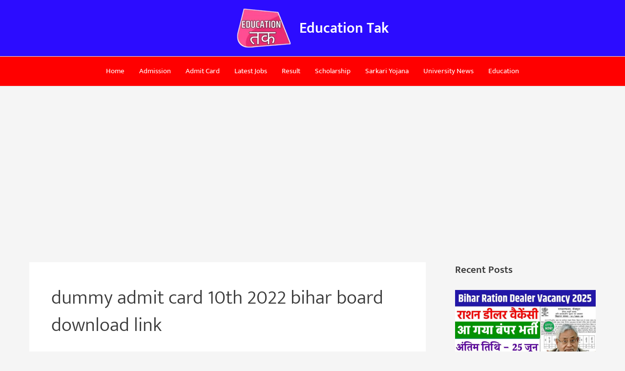

--- FILE ---
content_type: text/html; charset=UTF-8
request_url: https://educationtak.net/tag/dummy-admit-card-10th-2022-bihar-board-download-link/
body_size: 37238
content:
<!DOCTYPE html>
<html lang="en-US">
<head>
<meta charset="UTF-8">
<meta name="viewport" content="width=device-width, initial-scale=1">
	<link rel="profile" href="https://gmpg.org/xfn/11"> 
	<meta name='robots' content='index, follow, max-image-preview:large, max-snippet:-1, max-video-preview:-1' />
	<style>img:is([sizes="auto" i], [sizes^="auto," i]) { contain-intrinsic-size: 3000px 1500px }</style>
	
	<!-- This site is optimized with the Yoast SEO plugin v21.5 - https://yoast.com/wordpress/plugins/seo/ -->
	<title>dummy admit card 10th 2022 bihar board download link Archives - Education Tak</title>
	<link rel="canonical" href="https://educationtak.net/tag/dummy-admit-card-10th-2022-bihar-board-download-link/" />
	<meta property="og:locale" content="en_US" />
	<meta property="og:type" content="article" />
	<meta property="og:title" content="dummy admit card 10th 2022 bihar board download link Archives - Education Tak" />
	<meta property="og:url" content="https://educationtak.net/tag/dummy-admit-card-10th-2022-bihar-board-download-link/" />
	<meta property="og:site_name" content="Education Tak" />
	<meta name="twitter:card" content="summary_large_image" />
	<script type="application/ld+json" class="yoast-schema-graph">{"@context":"https://schema.org","@graph":[{"@type":"CollectionPage","@id":"https://educationtak.net/tag/dummy-admit-card-10th-2022-bihar-board-download-link/","url":"https://educationtak.net/tag/dummy-admit-card-10th-2022-bihar-board-download-link/","name":"dummy admit card 10th 2022 bihar board download link Archives - Education Tak","isPartOf":{"@id":"https://educationtak.net/#website"},"primaryImageOfPage":{"@id":"https://educationtak.net/tag/dummy-admit-card-10th-2022-bihar-board-download-link/#primaryimage"},"image":{"@id":"https://educationtak.net/tag/dummy-admit-card-10th-2022-bihar-board-download-link/#primaryimage"},"thumbnailUrl":"https://educationtak.net/wp-content/uploads/2022/11/bihar-board-dummy-registration-card-download.jpg","breadcrumb":{"@id":"https://educationtak.net/tag/dummy-admit-card-10th-2022-bihar-board-download-link/#breadcrumb"},"inLanguage":"en-US"},{"@type":"ImageObject","inLanguage":"en-US","@id":"https://educationtak.net/tag/dummy-admit-card-10th-2022-bihar-board-download-link/#primaryimage","url":"https://educationtak.net/wp-content/uploads/2022/11/bihar-board-dummy-registration-card-download.jpg","contentUrl":"https://educationtak.net/wp-content/uploads/2022/11/bihar-board-dummy-registration-card-download.jpg","width":640,"height":360},{"@type":"BreadcrumbList","@id":"https://educationtak.net/tag/dummy-admit-card-10th-2022-bihar-board-download-link/#breadcrumb","itemListElement":[{"@type":"ListItem","position":1,"name":"Home","item":"https://educationtak.net/"},{"@type":"ListItem","position":2,"name":"dummy admit card 10th 2022 bihar board download link"}]},{"@type":"WebSite","@id":"https://educationtak.net/#website","url":"https://educationtak.net/","name":"Education Tak","description":"Just another WordPress site","publisher":{"@id":"https://educationtak.net/#organization"},"potentialAction":[{"@type":"SearchAction","target":{"@type":"EntryPoint","urlTemplate":"https://educationtak.net/?s={search_term_string}"},"query-input":"required name=search_term_string"}],"inLanguage":"en-US"},{"@type":"Organization","@id":"https://educationtak.net/#organization","name":"Education Tak","url":"https://educationtak.net/","logo":{"@type":"ImageObject","inLanguage":"en-US","@id":"https://educationtak.net/#/schema/logo/image/","url":"https://educationtak.net/wp-content/uploads/2021/09/cropped-IMG-20210919-WA0021-removebg-preview.png","contentUrl":"https://educationtak.net/wp-content/uploads/2021/09/cropped-IMG-20210919-WA0021-removebg-preview.png","width":271,"height":201,"caption":"Education Tak"},"image":{"@id":"https://educationtak.net/#/schema/logo/image/"}}]}</script>
	<!-- / Yoast SEO plugin. -->


<link rel='dns-prefetch' href='//www.googletagmanager.com' />
<link rel='dns-prefetch' href='//stats.wp.com' />
<link rel='dns-prefetch' href='//pagead2.googlesyndication.com' />
<link href='https://fonts.gstatic.com' crossorigin rel='preconnect' />
<link rel="alternate" type="application/rss+xml" title="Education Tak &raquo; Feed" href="https://educationtak.net/feed/" />
<link rel="alternate" type="application/rss+xml" title="Education Tak &raquo; Comments Feed" href="https://educationtak.net/comments/feed/" />
<link rel="alternate" type="application/rss+xml" title="Education Tak &raquo; dummy admit card 10th 2022 bihar board download link Tag Feed" href="https://educationtak.net/tag/dummy-admit-card-10th-2022-bihar-board-download-link/feed/" />
<script>
window._wpemojiSettings = {"baseUrl":"https:\/\/s.w.org\/images\/core\/emoji\/15.1.0\/72x72\/","ext":".png","svgUrl":"https:\/\/s.w.org\/images\/core\/emoji\/15.1.0\/svg\/","svgExt":".svg","source":{"concatemoji":"https:\/\/educationtak.net\/wp-includes\/js\/wp-emoji-release.min.js?ver=6.8.1"}};
/*! This file is auto-generated */
!function(i,n){var o,s,e;function c(e){try{var t={supportTests:e,timestamp:(new Date).valueOf()};sessionStorage.setItem(o,JSON.stringify(t))}catch(e){}}function p(e,t,n){e.clearRect(0,0,e.canvas.width,e.canvas.height),e.fillText(t,0,0);var t=new Uint32Array(e.getImageData(0,0,e.canvas.width,e.canvas.height).data),r=(e.clearRect(0,0,e.canvas.width,e.canvas.height),e.fillText(n,0,0),new Uint32Array(e.getImageData(0,0,e.canvas.width,e.canvas.height).data));return t.every(function(e,t){return e===r[t]})}function u(e,t,n){switch(t){case"flag":return n(e,"\ud83c\udff3\ufe0f\u200d\u26a7\ufe0f","\ud83c\udff3\ufe0f\u200b\u26a7\ufe0f")?!1:!n(e,"\ud83c\uddfa\ud83c\uddf3","\ud83c\uddfa\u200b\ud83c\uddf3")&&!n(e,"\ud83c\udff4\udb40\udc67\udb40\udc62\udb40\udc65\udb40\udc6e\udb40\udc67\udb40\udc7f","\ud83c\udff4\u200b\udb40\udc67\u200b\udb40\udc62\u200b\udb40\udc65\u200b\udb40\udc6e\u200b\udb40\udc67\u200b\udb40\udc7f");case"emoji":return!n(e,"\ud83d\udc26\u200d\ud83d\udd25","\ud83d\udc26\u200b\ud83d\udd25")}return!1}function f(e,t,n){var r="undefined"!=typeof WorkerGlobalScope&&self instanceof WorkerGlobalScope?new OffscreenCanvas(300,150):i.createElement("canvas"),a=r.getContext("2d",{willReadFrequently:!0}),o=(a.textBaseline="top",a.font="600 32px Arial",{});return e.forEach(function(e){o[e]=t(a,e,n)}),o}function t(e){var t=i.createElement("script");t.src=e,t.defer=!0,i.head.appendChild(t)}"undefined"!=typeof Promise&&(o="wpEmojiSettingsSupports",s=["flag","emoji"],n.supports={everything:!0,everythingExceptFlag:!0},e=new Promise(function(e){i.addEventListener("DOMContentLoaded",e,{once:!0})}),new Promise(function(t){var n=function(){try{var e=JSON.parse(sessionStorage.getItem(o));if("object"==typeof e&&"number"==typeof e.timestamp&&(new Date).valueOf()<e.timestamp+604800&&"object"==typeof e.supportTests)return e.supportTests}catch(e){}return null}();if(!n){if("undefined"!=typeof Worker&&"undefined"!=typeof OffscreenCanvas&&"undefined"!=typeof URL&&URL.createObjectURL&&"undefined"!=typeof Blob)try{var e="postMessage("+f.toString()+"("+[JSON.stringify(s),u.toString(),p.toString()].join(",")+"));",r=new Blob([e],{type:"text/javascript"}),a=new Worker(URL.createObjectURL(r),{name:"wpTestEmojiSupports"});return void(a.onmessage=function(e){c(n=e.data),a.terminate(),t(n)})}catch(e){}c(n=f(s,u,p))}t(n)}).then(function(e){for(var t in e)n.supports[t]=e[t],n.supports.everything=n.supports.everything&&n.supports[t],"flag"!==t&&(n.supports.everythingExceptFlag=n.supports.everythingExceptFlag&&n.supports[t]);n.supports.everythingExceptFlag=n.supports.everythingExceptFlag&&!n.supports.flag,n.DOMReady=!1,n.readyCallback=function(){n.DOMReady=!0}}).then(function(){return e}).then(function(){var e;n.supports.everything||(n.readyCallback(),(e=n.source||{}).concatemoji?t(e.concatemoji):e.wpemoji&&e.twemoji&&(t(e.twemoji),t(e.wpemoji)))}))}((window,document),window._wpemojiSettings);
</script>

<link rel='stylesheet' id='astra-theme-css-css' href='https://educationtak.net/wp-content/themes/astra/assets/css/minified/main.min.css?ver=4.10.0' media='all' />
<style id='astra-theme-css-inline-css'>
.ast-no-sidebar .entry-content .alignfull {margin-left: calc( -50vw + 50%);margin-right: calc( -50vw + 50%);max-width: 100vw;width: 100vw;}.ast-no-sidebar .entry-content .alignwide {margin-left: calc(-41vw + 50%);margin-right: calc(-41vw + 50%);max-width: unset;width: unset;}.ast-no-sidebar .entry-content .alignfull .alignfull,.ast-no-sidebar .entry-content .alignfull .alignwide,.ast-no-sidebar .entry-content .alignwide .alignfull,.ast-no-sidebar .entry-content .alignwide .alignwide,.ast-no-sidebar .entry-content .wp-block-column .alignfull,.ast-no-sidebar .entry-content .wp-block-column .alignwide{width: 100%;margin-left: auto;margin-right: auto;}.wp-block-gallery,.blocks-gallery-grid {margin: 0;}.wp-block-separator {max-width: 100px;}.wp-block-separator.is-style-wide,.wp-block-separator.is-style-dots {max-width: none;}.entry-content .has-2-columns .wp-block-column:first-child {padding-right: 10px;}.entry-content .has-2-columns .wp-block-column:last-child {padding-left: 10px;}@media (max-width: 782px) {.entry-content .wp-block-columns .wp-block-column {flex-basis: 100%;}.entry-content .has-2-columns .wp-block-column:first-child {padding-right: 0;}.entry-content .has-2-columns .wp-block-column:last-child {padding-left: 0;}}body .entry-content .wp-block-latest-posts {margin-left: 0;}body .entry-content .wp-block-latest-posts li {list-style: none;}.ast-no-sidebar .ast-container .entry-content .wp-block-latest-posts {margin-left: 0;}.ast-header-break-point .entry-content .alignwide {margin-left: auto;margin-right: auto;}.entry-content .blocks-gallery-item img {margin-bottom: auto;}.wp-block-pullquote {border-top: 4px solid #555d66;border-bottom: 4px solid #555d66;color: #40464d;}:root{--ast-post-nav-space:0;--ast-container-default-xlg-padding:6.67em;--ast-container-default-lg-padding:5.67em;--ast-container-default-slg-padding:4.34em;--ast-container-default-md-padding:3.34em;--ast-container-default-sm-padding:6.67em;--ast-container-default-xs-padding:2.4em;--ast-container-default-xxs-padding:1.4em;--ast-code-block-background:#EEEEEE;--ast-comment-inputs-background:#FAFAFA;--ast-normal-container-width:1200px;--ast-narrow-container-width:750px;--ast-blog-title-font-weight:normal;--ast-blog-meta-weight:inherit;--ast-global-color-primary:var(--ast-global-color-5);--ast-global-color-secondary:var(--ast-global-color-4);--ast-global-color-alternate-background:var(--ast-global-color-7);--ast-global-color-subtle-background:var(--ast-global-color-6);--ast-bg-style-guide:#F8FAFC;--ast-shadow-style-guide:0px 0px 4px 0 #00000057;--ast-global-dark-bg-style:#fff;--ast-global-dark-lfs:#fbfbfb;--ast-widget-bg-color:#fafafa;--ast-wc-container-head-bg-color:#fbfbfb;--ast-title-layout-bg:#eeeeee;--ast-search-border-color:#e7e7e7;--ast-lifter-hover-bg:#e6e6e6;--ast-gallery-block-color:#000;--srfm-color-input-label:var(--ast-global-color-2);}html{font-size:93.75%;}a,.page-title{color:var(--ast-global-color-0);}a:hover,a:focus{color:var(--ast-global-color-1);}body,button,input,select,textarea,.ast-button,.ast-custom-button{font-family:-apple-system,BlinkMacSystemFont,Segoe UI,Roboto,Oxygen-Sans,Ubuntu,Cantarell,Helvetica Neue,sans-serif;font-weight:inherit;font-size:15px;font-size:1rem;line-height:var(--ast-body-line-height,1.9em);}blockquote{color:var(--ast-global-color-3);}h1,.entry-content h1,h2,.entry-content h2,h3,.entry-content h3,h4,.entry-content h4,h5,.entry-content h5,h6,.entry-content h6,.site-title,.site-title a{font-weight:600;}.ast-site-identity .site-title a{color:var(--ast-global-color-5);}.site-title{font-size:30px;font-size:2rem;display:block;}header .custom-logo-link img{max-width:114px;width:114px;}.astra-logo-svg{width:114px;}.site-header .site-description{font-size:15px;font-size:1rem;display:none;}.entry-title{font-size:26px;font-size:1.7333333333333rem;}.archive .ast-article-post .ast-article-inner,.blog .ast-article-post .ast-article-inner,.archive .ast-article-post .ast-article-inner:hover,.blog .ast-article-post .ast-article-inner:hover{overflow:hidden;}h1,.entry-content h1{font-size:40px;font-size:2.6666666666667rem;font-weight:600;line-height:1.4em;}h2,.entry-content h2{font-size:32px;font-size:2.1333333333333rem;font-weight:600;line-height:1.3em;}h3,.entry-content h3{font-size:26px;font-size:1.7333333333333rem;font-weight:600;line-height:1.3em;}h4,.entry-content h4{font-size:24px;font-size:1.6rem;line-height:1.2em;font-weight:600;}h5,.entry-content h5{font-size:20px;font-size:1.3333333333333rem;line-height:1.2em;font-weight:600;}h6,.entry-content h6{font-size:16px;font-size:1.0666666666667rem;line-height:1.25em;font-weight:600;}::selection{background-color:var(--ast-global-color-0);color:#ffffff;}body,h1,.entry-title a,.entry-content h1,h2,.entry-content h2,h3,.entry-content h3,h4,.entry-content h4,h5,.entry-content h5,h6,.entry-content h6{color:var(--ast-global-color-3);}.tagcloud a:hover,.tagcloud a:focus,.tagcloud a.current-item{color:#ffffff;border-color:var(--ast-global-color-0);background-color:var(--ast-global-color-0);}input:focus,input[type="text"]:focus,input[type="email"]:focus,input[type="url"]:focus,input[type="password"]:focus,input[type="reset"]:focus,input[type="search"]:focus,textarea:focus{border-color:var(--ast-global-color-0);}input[type="radio"]:checked,input[type=reset],input[type="checkbox"]:checked,input[type="checkbox"]:hover:checked,input[type="checkbox"]:focus:checked,input[type=range]::-webkit-slider-thumb{border-color:var(--ast-global-color-0);background-color:var(--ast-global-color-0);box-shadow:none;}.site-footer a:hover + .post-count,.site-footer a:focus + .post-count{background:var(--ast-global-color-0);border-color:var(--ast-global-color-0);}.single .nav-links .nav-previous,.single .nav-links .nav-next{color:var(--ast-global-color-0);}.entry-meta,.entry-meta *{line-height:1.45;color:var(--ast-global-color-0);}.entry-meta a:not(.ast-button):hover,.entry-meta a:not(.ast-button):hover *,.entry-meta a:not(.ast-button):focus,.entry-meta a:not(.ast-button):focus *,.page-links > .page-link,.page-links .page-link:hover,.post-navigation a:hover{color:var(--ast-global-color-1);}#cat option,.secondary .calendar_wrap thead a,.secondary .calendar_wrap thead a:visited{color:var(--ast-global-color-0);}.secondary .calendar_wrap #today,.ast-progress-val span{background:var(--ast-global-color-0);}.secondary a:hover + .post-count,.secondary a:focus + .post-count{background:var(--ast-global-color-0);border-color:var(--ast-global-color-0);}.calendar_wrap #today > a{color:#ffffff;}.page-links .page-link,.single .post-navigation a{color:var(--ast-global-color-0);}.ast-search-menu-icon .search-form button.search-submit{padding:0 4px;}.ast-search-menu-icon form.search-form{padding-right:0;}.ast-search-menu-icon.slide-search input.search-field{width:0;}.ast-header-search .ast-search-menu-icon.ast-dropdown-active .search-form,.ast-header-search .ast-search-menu-icon.ast-dropdown-active .search-field:focus{transition:all 0.2s;}.search-form input.search-field:focus{outline:none;}.ast-archive-title{color:var(--ast-global-color-2);}.widget-title,.widget .wp-block-heading{font-size:21px;font-size:1.4rem;color:var(--ast-global-color-2);}#secondary,#secondary button,#secondary input,#secondary select,#secondary textarea{font-size:15px;font-size:1rem;}.ast-search-menu-icon.slide-search a:focus-visible:focus-visible,.astra-search-icon:focus-visible,#close:focus-visible,a:focus-visible,.ast-menu-toggle:focus-visible,.site .skip-link:focus-visible,.wp-block-loginout input:focus-visible,.wp-block-search.wp-block-search__button-inside .wp-block-search__inside-wrapper,.ast-header-navigation-arrow:focus-visible,.woocommerce .wc-proceed-to-checkout > .checkout-button:focus-visible,.woocommerce .woocommerce-MyAccount-navigation ul li a:focus-visible,.ast-orders-table__row .ast-orders-table__cell:focus-visible,.woocommerce .woocommerce-order-details .order-again > .button:focus-visible,.woocommerce .woocommerce-message a.button.wc-forward:focus-visible,.woocommerce #minus_qty:focus-visible,.woocommerce #plus_qty:focus-visible,a#ast-apply-coupon:focus-visible,.woocommerce .woocommerce-info a:focus-visible,.woocommerce .astra-shop-summary-wrap a:focus-visible,.woocommerce a.wc-forward:focus-visible,#ast-apply-coupon:focus-visible,.woocommerce-js .woocommerce-mini-cart-item a.remove:focus-visible,#close:focus-visible,.button.search-submit:focus-visible,#search_submit:focus,.normal-search:focus-visible,.ast-header-account-wrap:focus-visible,.woocommerce .ast-on-card-button.ast-quick-view-trigger:focus{outline-style:dotted;outline-color:inherit;outline-width:thin;}input:focus,input[type="text"]:focus,input[type="email"]:focus,input[type="url"]:focus,input[type="password"]:focus,input[type="reset"]:focus,input[type="search"]:focus,input[type="number"]:focus,textarea:focus,.wp-block-search__input:focus,[data-section="section-header-mobile-trigger"] .ast-button-wrap .ast-mobile-menu-trigger-minimal:focus,.ast-mobile-popup-drawer.active .menu-toggle-close:focus,.woocommerce-ordering select.orderby:focus,#ast-scroll-top:focus,#coupon_code:focus,.woocommerce-page #comment:focus,.woocommerce #reviews #respond input#submit:focus,.woocommerce a.add_to_cart_button:focus,.woocommerce .button.single_add_to_cart_button:focus,.woocommerce .woocommerce-cart-form button:focus,.woocommerce .woocommerce-cart-form__cart-item .quantity .qty:focus,.woocommerce .woocommerce-billing-fields .woocommerce-billing-fields__field-wrapper .woocommerce-input-wrapper > .input-text:focus,.woocommerce #order_comments:focus,.woocommerce #place_order:focus,.woocommerce .woocommerce-address-fields .woocommerce-address-fields__field-wrapper .woocommerce-input-wrapper > .input-text:focus,.woocommerce .woocommerce-MyAccount-content form button:focus,.woocommerce .woocommerce-MyAccount-content .woocommerce-EditAccountForm .woocommerce-form-row .woocommerce-Input.input-text:focus,.woocommerce .ast-woocommerce-container .woocommerce-pagination ul.page-numbers li a:focus,body #content .woocommerce form .form-row .select2-container--default .select2-selection--single:focus,#ast-coupon-code:focus,.woocommerce.woocommerce-js .quantity input[type=number]:focus,.woocommerce-js .woocommerce-mini-cart-item .quantity input[type=number]:focus,.woocommerce p#ast-coupon-trigger:focus{border-style:dotted;border-color:inherit;border-width:thin;}input{outline:none;}.ast-logo-title-inline .site-logo-img{padding-right:1em;}.site-logo-img img{ transition:all 0.2s linear;}body .ast-oembed-container *{position:absolute;top:0;width:100%;height:100%;left:0;}body .wp-block-embed-pocket-casts .ast-oembed-container *{position:unset;}.ast-single-post-featured-section + article {margin-top: 2em;}.site-content .ast-single-post-featured-section img {width: 100%;overflow: hidden;object-fit: cover;}.site > .ast-single-related-posts-container {margin-top: 0;}@media (min-width: 922px) {.ast-desktop .ast-container--narrow {max-width: var(--ast-narrow-container-width);margin: 0 auto;}}#secondary {margin: 4em 0 2.5em;word-break: break-word;line-height: 2;}#secondary li {margin-bottom: 0.25em;}#secondary li:last-child {margin-bottom: 0;}@media (max-width: 768px) {.js_active .ast-plain-container.ast-single-post #secondary {margin-top: 1.5em;}}.ast-separate-container.ast-two-container #secondary .widget {background-color: #fff;padding: 2em;margin-bottom: 2em;}@media (min-width: 993px) {.ast-left-sidebar #secondary {padding-right: 60px;}.ast-right-sidebar #secondary {padding-left: 60px;}}@media (max-width: 993px) {.ast-right-sidebar #secondary {padding-left: 30px;}.ast-left-sidebar #secondary {padding-right: 30px;}}@media (max-width:921.9px){#ast-desktop-header{display:none;}}@media (min-width:922px){#ast-mobile-header{display:none;}}.wp-block-buttons.aligncenter{justify-content:center;}@media (min-width:1200px){.ast-separate-container.ast-right-sidebar .entry-content .wp-block-image.alignfull,.ast-separate-container.ast-left-sidebar .entry-content .wp-block-image.alignfull,.ast-separate-container.ast-right-sidebar .entry-content .wp-block-cover.alignfull,.ast-separate-container.ast-left-sidebar .entry-content .wp-block-cover.alignfull{margin-left:-6.67em;margin-right:-6.67em;max-width:unset;width:unset;}.ast-separate-container.ast-right-sidebar .entry-content .wp-block-image.alignwide,.ast-separate-container.ast-left-sidebar .entry-content .wp-block-image.alignwide,.ast-separate-container.ast-right-sidebar .entry-content .wp-block-cover.alignwide,.ast-separate-container.ast-left-sidebar .entry-content .wp-block-cover.alignwide{margin-left:-20px;margin-right:-20px;max-width:unset;width:unset;}}@media (min-width:1200px){.wp-block-group .has-background{padding:20px;}}@media (min-width:1200px){.ast-separate-container.ast-right-sidebar .entry-content .wp-block-group.alignwide,.ast-separate-container.ast-left-sidebar .entry-content .wp-block-group.alignwide,.ast-separate-container.ast-right-sidebar .entry-content .wp-block-cover.alignwide,.ast-separate-container.ast-left-sidebar .entry-content .wp-block-cover.alignwide{margin-left:-20px;margin-right:-20px;padding-left:20px;padding-right:20px;}.ast-separate-container.ast-right-sidebar .entry-content .wp-block-group.alignfull,.ast-separate-container.ast-left-sidebar .entry-content .wp-block-group.alignfull,.ast-separate-container.ast-right-sidebar .entry-content .wp-block-cover.alignfull,.ast-separate-container.ast-left-sidebar .entry-content .wp-block-cover.alignfull{margin-left:-6.67em;margin-right:-6.67em;padding-left:6.67em;padding-right:6.67em;}}@media (min-width:1200px){.wp-block-cover-image.alignwide .wp-block-cover__inner-container,.wp-block-cover.alignwide .wp-block-cover__inner-container,.wp-block-cover-image.alignfull .wp-block-cover__inner-container,.wp-block-cover.alignfull .wp-block-cover__inner-container{width:100%;}}.wp-block-columns{margin-bottom:unset;}.wp-block-image.size-full{margin:2rem 0;}.wp-block-separator.has-background{padding:0;}.wp-block-gallery{margin-bottom:1.6em;}.wp-block-group{padding-top:4em;padding-bottom:4em;}.wp-block-group__inner-container .wp-block-columns:last-child,.wp-block-group__inner-container :last-child,.wp-block-table table{margin-bottom:0;}.blocks-gallery-grid{width:100%;}.wp-block-navigation-link__content{padding:5px 0;}.wp-block-group .wp-block-group .has-text-align-center,.wp-block-group .wp-block-column .has-text-align-center{max-width:100%;}.has-text-align-center{margin:0 auto;}@media (min-width:1200px){.wp-block-cover__inner-container,.alignwide .wp-block-group__inner-container,.alignfull .wp-block-group__inner-container{max-width:1200px;margin:0 auto;}.wp-block-group.alignnone,.wp-block-group.aligncenter,.wp-block-group.alignleft,.wp-block-group.alignright,.wp-block-group.alignwide,.wp-block-columns.alignwide{margin:2rem 0 1rem 0;}}@media (max-width:1200px){.wp-block-group{padding:3em;}.wp-block-group .wp-block-group{padding:1.5em;}.wp-block-columns,.wp-block-column{margin:1rem 0;}}@media (min-width:921px){.wp-block-columns .wp-block-group{padding:2em;}}@media (max-width:544px){.wp-block-cover-image .wp-block-cover__inner-container,.wp-block-cover .wp-block-cover__inner-container{width:unset;}.wp-block-cover,.wp-block-cover-image{padding:2em 0;}.wp-block-group,.wp-block-cover{padding:2em;}.wp-block-media-text__media img,.wp-block-media-text__media video{width:unset;max-width:100%;}.wp-block-media-text.has-background .wp-block-media-text__content{padding:1em;}}.wp-block-image.aligncenter{margin-left:auto;margin-right:auto;}.wp-block-table.aligncenter{margin-left:auto;margin-right:auto;}@media (min-width:544px){.entry-content .wp-block-media-text.has-media-on-the-right .wp-block-media-text__content{padding:0 8% 0 0;}.entry-content .wp-block-media-text .wp-block-media-text__content{padding:0 0 0 8%;}.ast-plain-container .site-content .entry-content .has-custom-content-position.is-position-bottom-left > *,.ast-plain-container .site-content .entry-content .has-custom-content-position.is-position-bottom-right > *,.ast-plain-container .site-content .entry-content .has-custom-content-position.is-position-top-left > *,.ast-plain-container .site-content .entry-content .has-custom-content-position.is-position-top-right > *,.ast-plain-container .site-content .entry-content .has-custom-content-position.is-position-center-right > *,.ast-plain-container .site-content .entry-content .has-custom-content-position.is-position-center-left > *{margin:0;}}@media (max-width:544px){.entry-content .wp-block-media-text .wp-block-media-text__content{padding:8% 0;}.wp-block-media-text .wp-block-media-text__media img{width:auto;max-width:100%;}}.wp-block-button.is-style-outline .wp-block-button__link{border-color:var(--ast-global-color-0);}div.wp-block-button.is-style-outline > .wp-block-button__link:not(.has-text-color),div.wp-block-button.wp-block-button__link.is-style-outline:not(.has-text-color){color:var(--ast-global-color-0);}.wp-block-button.is-style-outline .wp-block-button__link:hover,.wp-block-buttons .wp-block-button.is-style-outline .wp-block-button__link:focus,.wp-block-buttons .wp-block-button.is-style-outline > .wp-block-button__link:not(.has-text-color):hover,.wp-block-buttons .wp-block-button.wp-block-button__link.is-style-outline:not(.has-text-color):hover{color:#ffffff;background-color:var(--ast-global-color-1);border-color:var(--ast-global-color-1);}.post-page-numbers.current .page-link,.ast-pagination .page-numbers.current{color:#ffffff;border-color:var(--ast-global-color-0);background-color:var(--ast-global-color-0);}@media (min-width:544px){.entry-content > .alignleft{margin-right:20px;}.entry-content > .alignright{margin-left:20px;}}.wp-block-button.is-style-outline .wp-block-button__link.wp-element-button,.ast-outline-button{border-color:var(--ast-global-color-0);font-family:inherit;font-weight:inherit;line-height:1em;}.wp-block-buttons .wp-block-button.is-style-outline > .wp-block-button__link:not(.has-text-color),.wp-block-buttons .wp-block-button.wp-block-button__link.is-style-outline:not(.has-text-color),.ast-outline-button{color:var(--ast-global-color-0);}.wp-block-button.is-style-outline .wp-block-button__link:hover,.wp-block-buttons .wp-block-button.is-style-outline .wp-block-button__link:focus,.wp-block-buttons .wp-block-button.is-style-outline > .wp-block-button__link:not(.has-text-color):hover,.wp-block-buttons .wp-block-button.wp-block-button__link.is-style-outline:not(.has-text-color):hover,.ast-outline-button:hover,.ast-outline-button:focus,.wp-block-uagb-buttons-child .uagb-buttons-repeater.ast-outline-button:hover,.wp-block-uagb-buttons-child .uagb-buttons-repeater.ast-outline-button:focus{color:#ffffff;background-color:var(--ast-global-color-1);border-color:var(--ast-global-color-1);}.wp-block-button .wp-block-button__link.wp-element-button.is-style-outline:not(.has-background),.wp-block-button.is-style-outline>.wp-block-button__link.wp-element-button:not(.has-background),.ast-outline-button{background-color:transparent;}.entry-content[data-ast-blocks-layout] > figure{margin-bottom:1em;}h1.widget-title{font-weight:600;}h2.widget-title{font-weight:600;}h3.widget-title{font-weight:600;}@media (max-width:921px){.ast-separate-container #primary,.ast-separate-container #secondary{padding:1.5em 0;}#primary,#secondary{padding:1.5em 0;margin:0;}.ast-left-sidebar #content > .ast-container{display:flex;flex-direction:column-reverse;width:100%;}.ast-separate-container .ast-article-post,.ast-separate-container .ast-article-single{padding:1.5em 2.14em;}.ast-author-box img.avatar{margin:20px 0 0 0;}}@media (max-width:921px){#secondary.secondary{padding-top:0;}.ast-separate-container.ast-right-sidebar #secondary{padding-left:1em;padding-right:1em;}.ast-separate-container.ast-two-container #secondary{padding-left:0;padding-right:0;}.ast-page-builder-template .entry-header #secondary,.ast-page-builder-template #secondary{margin-top:1.5em;}}@media (max-width:921px){.ast-right-sidebar #primary{padding-right:0;}.ast-page-builder-template.ast-left-sidebar #secondary,.ast-page-builder-template.ast-right-sidebar #secondary{padding-right:20px;padding-left:20px;}.ast-right-sidebar #secondary,.ast-left-sidebar #primary{padding-left:0;}.ast-left-sidebar #secondary{padding-right:0;}}@media (min-width:922px){.ast-separate-container.ast-right-sidebar #primary,.ast-separate-container.ast-left-sidebar #primary{border:0;}.search-no-results.ast-separate-container #primary{margin-bottom:4em;}}@media (min-width:922px){.ast-right-sidebar #primary{border-right:1px solid var(--ast-border-color);}.ast-left-sidebar #primary{border-left:1px solid var(--ast-border-color);}.ast-right-sidebar #secondary{border-left:1px solid var(--ast-border-color);margin-left:-1px;}.ast-left-sidebar #secondary{border-right:1px solid var(--ast-border-color);margin-right:-1px;}.ast-separate-container.ast-two-container.ast-right-sidebar #secondary{padding-left:30px;padding-right:0;}.ast-separate-container.ast-two-container.ast-left-sidebar #secondary{padding-right:30px;padding-left:0;}.ast-separate-container.ast-right-sidebar #secondary,.ast-separate-container.ast-left-sidebar #secondary{border:0;margin-left:auto;margin-right:auto;}.ast-separate-container.ast-two-container #secondary .widget:last-child{margin-bottom:0;}}.wp-block-button .wp-block-button__link{color:#ffffff;}.wp-block-button .wp-block-button__link:hover,.wp-block-button .wp-block-button__link:focus{color:#ffffff;background-color:var(--ast-global-color-1);border-color:var(--ast-global-color-1);}.elementor-widget-heading h1.elementor-heading-title{line-height:1.4em;}.elementor-widget-heading h2.elementor-heading-title{line-height:1.3em;}.elementor-widget-heading h3.elementor-heading-title{line-height:1.3em;}.elementor-widget-heading h4.elementor-heading-title{line-height:1.2em;}.elementor-widget-heading h5.elementor-heading-title{line-height:1.2em;}.elementor-widget-heading h6.elementor-heading-title{line-height:1.25em;}.wp-block-button .wp-block-button__link{border-color:var(--ast-global-color-0);background-color:var(--ast-global-color-0);color:#ffffff;font-family:inherit;font-weight:inherit;line-height:1em;padding-top:15px;padding-right:30px;padding-bottom:15px;padding-left:30px;}@media (max-width:921px){.wp-block-button .wp-block-button__link{padding-top:14px;padding-right:28px;padding-bottom:14px;padding-left:28px;}}@media (max-width:544px){.wp-block-button .wp-block-button__link{padding-top:12px;padding-right:24px;padding-bottom:12px;padding-left:24px;}}.menu-toggle,button,.ast-button,.ast-custom-button,.button,input#submit,input[type="button"],input[type="submit"],input[type="reset"],form[CLASS*="wp-block-search__"].wp-block-search .wp-block-search__inside-wrapper .wp-block-search__button{border-style:solid;border-top-width:0;border-right-width:0;border-left-width:0;border-bottom-width:0;color:#ffffff;border-color:var(--ast-global-color-0);background-color:var(--ast-global-color-0);padding-top:15px;padding-right:30px;padding-bottom:15px;padding-left:30px;font-family:inherit;font-weight:inherit;line-height:1em;}button:focus,.menu-toggle:hover,button:hover,.ast-button:hover,.ast-custom-button:hover .button:hover,.ast-custom-button:hover ,input[type=reset]:hover,input[type=reset]:focus,input#submit:hover,input#submit:focus,input[type="button"]:hover,input[type="button"]:focus,input[type="submit"]:hover,input[type="submit"]:focus,form[CLASS*="wp-block-search__"].wp-block-search .wp-block-search__inside-wrapper .wp-block-search__button:hover,form[CLASS*="wp-block-search__"].wp-block-search .wp-block-search__inside-wrapper .wp-block-search__button:focus{color:#ffffff;background-color:var(--ast-global-color-1);border-color:var(--ast-global-color-1);}@media (max-width:921px){.menu-toggle,button,.ast-button,.ast-custom-button,.button,input#submit,input[type="button"],input[type="submit"],input[type="reset"],form[CLASS*="wp-block-search__"].wp-block-search .wp-block-search__inside-wrapper .wp-block-search__button{padding-top:14px;padding-right:28px;padding-bottom:14px;padding-left:28px;}}@media (max-width:544px){.menu-toggle,button,.ast-button,.ast-custom-button,.button,input#submit,input[type="button"],input[type="submit"],input[type="reset"],form[CLASS*="wp-block-search__"].wp-block-search .wp-block-search__inside-wrapper .wp-block-search__button{padding-top:12px;padding-right:24px;padding-bottom:12px;padding-left:24px;}}@media (max-width:921px){.ast-mobile-header-stack .main-header-bar .ast-search-menu-icon{display:inline-block;}.ast-header-break-point.ast-header-custom-item-outside .ast-mobile-header-stack .main-header-bar .ast-search-icon{margin:0;}.ast-comment-avatar-wrap img{max-width:2.5em;}.ast-comment-meta{padding:0 1.8888em 1.3333em;}.ast-separate-container .ast-comment-list li.depth-1{padding:1.5em 2.14em;}.ast-separate-container .comment-respond{padding:2em 2.14em;}}@media (min-width:544px){.ast-container{max-width:100%;}}@media (max-width:544px){.ast-separate-container .ast-article-post,.ast-separate-container .ast-article-single,.ast-separate-container .comments-title,.ast-separate-container .ast-archive-description{padding:1.5em 1em;}.ast-separate-container #content .ast-container{padding-left:0.54em;padding-right:0.54em;}.ast-separate-container .ast-comment-list .bypostauthor{padding:.5em;}.ast-search-menu-icon.ast-dropdown-active .search-field{width:170px;}.ast-separate-container #secondary{padding-top:0;}.ast-separate-container.ast-two-container #secondary .widget{margin-bottom:1.5em;padding-left:1em;padding-right:1em;}} #ast-mobile-header .ast-site-header-cart-li a{pointer-events:none;}body,.ast-separate-container{background-color:var(--ast-global-color-4);}.ast-no-sidebar.ast-separate-container .entry-content .alignfull {margin-left: -6.67em;margin-right: -6.67em;width: auto;}@media (max-width: 1200px) {.ast-no-sidebar.ast-separate-container .entry-content .alignfull {margin-left: -2.4em;margin-right: -2.4em;}}@media (max-width: 768px) {.ast-no-sidebar.ast-separate-container .entry-content .alignfull {margin-left: -2.14em;margin-right: -2.14em;}}@media (max-width: 544px) {.ast-no-sidebar.ast-separate-container .entry-content .alignfull {margin-left: -1em;margin-right: -1em;}}.ast-no-sidebar.ast-separate-container .entry-content .alignwide {margin-left: -20px;margin-right: -20px;}.ast-no-sidebar.ast-separate-container .entry-content .wp-block-column .alignfull,.ast-no-sidebar.ast-separate-container .entry-content .wp-block-column .alignwide {margin-left: auto;margin-right: auto;width: 100%;}@media (max-width:921px){.site-title{display:block;}.site-header .site-description{display:none;}h1,.entry-content h1{font-size:30px;}h2,.entry-content h2{font-size:25px;}h3,.entry-content h3{font-size:20px;}}@media (max-width:544px){.site-title{display:block;}.site-header .site-description{display:none;}h1,.entry-content h1{font-size:30px;}h2,.entry-content h2{font-size:25px;}h3,.entry-content h3{font-size:20px;}header .custom-logo-link img,.ast-header-break-point .site-branding img,.ast-header-break-point .custom-logo-link img{max-width:108px;width:108px;}.astra-logo-svg{width:108px;}.ast-header-break-point .site-logo-img .custom-mobile-logo-link img{max-width:108px;}}@media (max-width:921px){html{font-size:85.5%;}}@media (max-width:544px){html{font-size:85.5%;}}@media (min-width:922px){.ast-container{max-width:1240px;}}@media (min-width:922px){.site-content .ast-container{display:flex;}}@media (max-width:921px){.site-content .ast-container{flex-direction:column;}}@media (min-width:922px){.blog .site-content > .ast-container,.archive .site-content > .ast-container,.search .site-content > .ast-container{max-width:1200px;}}.ast-blog-layout-classic-grid .ast-article-inner{box-shadow:0px 6px 15px -2px rgba(16,24,40,0.05);}.ast-separate-container .ast-blog-layout-classic-grid .ast-article-inner,.ast-plain-container .ast-blog-layout-classic-grid .ast-article-inner{height:100%;}.ast-blog-layout-6-grid .ast-blog-featured-section:before { content: ""; }.cat-links.badge a,.tags-links.badge a {padding: 4px 8px;border-radius: 3px;font-weight: 400;}.cat-links.underline a,.tags-links.underline a{text-decoration: underline;}@media (min-width:922px){.main-header-menu .sub-menu .menu-item.ast-left-align-sub-menu:hover > .sub-menu,.main-header-menu .sub-menu .menu-item.ast-left-align-sub-menu.focus > .sub-menu{margin-left:-0px;}}.site .comments-area{padding-bottom:3em;}.wp-block-search {margin-bottom: 20px;}.wp-block-site-tagline {margin-top: 20px;}form.wp-block-search .wp-block-search__input,.wp-block-search.wp-block-search__button-inside .wp-block-search__inside-wrapper {border-color: #eaeaea;background: #fafafa;}.wp-block-search.wp-block-search__button-inside .wp-block-search__inside-wrapper .wp-block-search__input:focus,.wp-block-loginout input:focus {outline: thin dotted;}.wp-block-loginout input:focus {border-color: transparent;} form.wp-block-search .wp-block-search__inside-wrapper .wp-block-search__input {padding: 12px;}form.wp-block-search .wp-block-search__button svg {fill: currentColor;width: 20px;height: 20px;}.wp-block-loginout p label {display: block;}.wp-block-loginout p:not(.login-remember):not(.login-submit) input {width: 100%;}.wp-block-loginout .login-remember input {width: 1.1rem;height: 1.1rem;margin: 0 5px 4px 0;vertical-align: middle;}blockquote {padding: 1.2em;}:root .has-ast-global-color-0-color{color:var(--ast-global-color-0);}:root .has-ast-global-color-0-background-color{background-color:var(--ast-global-color-0);}:root .wp-block-button .has-ast-global-color-0-color{color:var(--ast-global-color-0);}:root .wp-block-button .has-ast-global-color-0-background-color{background-color:var(--ast-global-color-0);}:root .has-ast-global-color-1-color{color:var(--ast-global-color-1);}:root .has-ast-global-color-1-background-color{background-color:var(--ast-global-color-1);}:root .wp-block-button .has-ast-global-color-1-color{color:var(--ast-global-color-1);}:root .wp-block-button .has-ast-global-color-1-background-color{background-color:var(--ast-global-color-1);}:root .has-ast-global-color-2-color{color:var(--ast-global-color-2);}:root .has-ast-global-color-2-background-color{background-color:var(--ast-global-color-2);}:root .wp-block-button .has-ast-global-color-2-color{color:var(--ast-global-color-2);}:root .wp-block-button .has-ast-global-color-2-background-color{background-color:var(--ast-global-color-2);}:root .has-ast-global-color-3-color{color:var(--ast-global-color-3);}:root .has-ast-global-color-3-background-color{background-color:var(--ast-global-color-3);}:root .wp-block-button .has-ast-global-color-3-color{color:var(--ast-global-color-3);}:root .wp-block-button .has-ast-global-color-3-background-color{background-color:var(--ast-global-color-3);}:root .has-ast-global-color-4-color{color:var(--ast-global-color-4);}:root .has-ast-global-color-4-background-color{background-color:var(--ast-global-color-4);}:root .wp-block-button .has-ast-global-color-4-color{color:var(--ast-global-color-4);}:root .wp-block-button .has-ast-global-color-4-background-color{background-color:var(--ast-global-color-4);}:root .has-ast-global-color-5-color{color:var(--ast-global-color-5);}:root .has-ast-global-color-5-background-color{background-color:var(--ast-global-color-5);}:root .wp-block-button .has-ast-global-color-5-color{color:var(--ast-global-color-5);}:root .wp-block-button .has-ast-global-color-5-background-color{background-color:var(--ast-global-color-5);}:root .has-ast-global-color-6-color{color:var(--ast-global-color-6);}:root .has-ast-global-color-6-background-color{background-color:var(--ast-global-color-6);}:root .wp-block-button .has-ast-global-color-6-color{color:var(--ast-global-color-6);}:root .wp-block-button .has-ast-global-color-6-background-color{background-color:var(--ast-global-color-6);}:root .has-ast-global-color-7-color{color:var(--ast-global-color-7);}:root .has-ast-global-color-7-background-color{background-color:var(--ast-global-color-7);}:root .wp-block-button .has-ast-global-color-7-color{color:var(--ast-global-color-7);}:root .wp-block-button .has-ast-global-color-7-background-color{background-color:var(--ast-global-color-7);}:root .has-ast-global-color-8-color{color:var(--ast-global-color-8);}:root .has-ast-global-color-8-background-color{background-color:var(--ast-global-color-8);}:root .wp-block-button .has-ast-global-color-8-color{color:var(--ast-global-color-8);}:root .wp-block-button .has-ast-global-color-8-background-color{background-color:var(--ast-global-color-8);}:root{--ast-global-color-0:#0170B9;--ast-global-color-1:#3a3a3a;--ast-global-color-2:#3a3a3a;--ast-global-color-3:#4B4F58;--ast-global-color-4:#F5F5F5;--ast-global-color-5:#FFFFFF;--ast-global-color-6:#E5E5E5;--ast-global-color-7:#424242;--ast-global-color-8:#000000;}:root {--ast-border-color : #dddddd;}.ast-archive-entry-banner {-js-display: flex;display: flex;flex-direction: column;justify-content: center;text-align: center;position: relative;background: var(--ast-title-layout-bg);}.ast-archive-entry-banner[data-banner-width-type="custom"] {margin: 0 auto;width: 100%;}.ast-archive-entry-banner[data-banner-layout="layout-1"] {background: inherit;padding: 20px 0;text-align: left;}body.archive .ast-archive-description{max-width:1200px;width:100%;text-align:left;padding-top:3em;padding-right:3em;padding-bottom:3em;padding-left:3em;}body.archive .ast-archive-description .ast-archive-title,body.archive .ast-archive-description .ast-archive-title *{font-size:40px;font-size:2.6666666666667rem;}body.archive .ast-archive-description > *:not(:last-child){margin-bottom:10px;}@media (max-width:921px){body.archive .ast-archive-description{text-align:left;}}@media (max-width:544px){body.archive .ast-archive-description{text-align:left;}}.ast-breadcrumbs .trail-browse,.ast-breadcrumbs .trail-items,.ast-breadcrumbs .trail-items li{display:inline-block;margin:0;padding:0;border:none;background:inherit;text-indent:0;text-decoration:none;}.ast-breadcrumbs .trail-browse{font-size:inherit;font-style:inherit;font-weight:inherit;color:inherit;}.ast-breadcrumbs .trail-items{list-style:none;}.trail-items li::after{padding:0 0.3em;content:"\00bb";}.trail-items li:last-of-type::after{display:none;}h1,.entry-content h1,h2,.entry-content h2,h3,.entry-content h3,h4,.entry-content h4,h5,.entry-content h5,h6,.entry-content h6{color:var(--ast-global-color-2);}.entry-title a{color:var(--ast-global-color-2);}@media (max-width:921px){.ast-builder-grid-row-container.ast-builder-grid-row-tablet-3-firstrow .ast-builder-grid-row > *:first-child,.ast-builder-grid-row-container.ast-builder-grid-row-tablet-3-lastrow .ast-builder-grid-row > *:last-child{grid-column:1 / -1;}}@media (max-width:544px){.ast-builder-grid-row-container.ast-builder-grid-row-mobile-3-firstrow .ast-builder-grid-row > *:first-child,.ast-builder-grid-row-container.ast-builder-grid-row-mobile-3-lastrow .ast-builder-grid-row > *:last-child{grid-column:1 / -1;}}.ast-builder-layout-element[data-section="title_tagline"]{display:flex;}@media (max-width:921px){.ast-header-break-point .ast-builder-layout-element[data-section="title_tagline"]{display:flex;}}@media (max-width:544px){.ast-header-break-point .ast-builder-layout-element[data-section="title_tagline"]{display:flex;}}.ast-builder-menu-1{font-family:inherit;font-weight:inherit;}.ast-builder-menu-1 .menu-item > .menu-link{color:var(--ast-global-color-5);}.ast-builder-menu-1 .menu-item > .ast-menu-toggle{color:var(--ast-global-color-5);}.ast-builder-menu-1 .sub-menu,.ast-builder-menu-1 .inline-on-mobile .sub-menu{border-top-width:2px;border-bottom-width:0px;border-right-width:0px;border-left-width:0px;border-color:var(--ast-global-color-0);border-style:solid;}.ast-builder-menu-1 .sub-menu .sub-menu{top:-2px;}.ast-builder-menu-1 .main-header-menu > .menu-item > .sub-menu,.ast-builder-menu-1 .main-header-menu > .menu-item > .astra-full-megamenu-wrapper{margin-top:0px;}.ast-desktop .ast-builder-menu-1 .main-header-menu > .menu-item > .sub-menu:before,.ast-desktop .ast-builder-menu-1 .main-header-menu > .menu-item > .astra-full-megamenu-wrapper:before{height:calc( 0px + 2px + 5px );}.ast-desktop .ast-builder-menu-1 .menu-item .sub-menu .menu-link{border-style:none;}@media (max-width:921px){.ast-header-break-point .ast-builder-menu-1 .menu-item.menu-item-has-children > .ast-menu-toggle{top:0;}.ast-builder-menu-1 .inline-on-mobile .menu-item.menu-item-has-children > .ast-menu-toggle{right:-15px;}.ast-builder-menu-1 .menu-item-has-children > .menu-link:after{content:unset;}.ast-builder-menu-1 .main-header-menu > .menu-item > .sub-menu,.ast-builder-menu-1 .main-header-menu > .menu-item > .astra-full-megamenu-wrapper{margin-top:0;}.ast-builder-menu-1 .main-header-menu,.ast-builder-menu-1 .main-header-menu .sub-menu{background-color:#fd3341;background-image:none;}}@media (max-width:544px){.ast-header-break-point .ast-builder-menu-1 .menu-item.menu-item-has-children > .ast-menu-toggle{top:0;}.ast-builder-menu-1 .main-header-menu > .menu-item > .sub-menu,.ast-builder-menu-1 .main-header-menu > .menu-item > .astra-full-megamenu-wrapper{margin-top:0;}.ast-builder-menu-1 .main-header-menu,.ast-builder-menu-1 .main-header-menu .sub-menu{background-color:#ff0000;background-image:none;}}.ast-builder-menu-1{display:flex;}@media (max-width:921px){.ast-header-break-point .ast-builder-menu-1{display:flex;}}@media (max-width:544px){.ast-header-break-point .ast-builder-menu-1{display:flex;}}.site-below-footer-wrap{padding-top:20px;padding-bottom:20px;}.site-below-footer-wrap[data-section="section-below-footer-builder"]{background-color:#02edff;background-image:none;min-height:80px;border-style:solid;border-width:0px;border-top-width:1px;border-top-color:#ff0000;}.site-below-footer-wrap[data-section="section-below-footer-builder"] .ast-builder-grid-row{max-width:1200px;min-height:80px;margin-left:auto;margin-right:auto;}.site-below-footer-wrap[data-section="section-below-footer-builder"] .ast-builder-grid-row,.site-below-footer-wrap[data-section="section-below-footer-builder"] .site-footer-section{align-items:flex-start;}.site-below-footer-wrap[data-section="section-below-footer-builder"].ast-footer-row-inline .site-footer-section{display:flex;margin-bottom:0;}.ast-builder-grid-row-full .ast-builder-grid-row{grid-template-columns:1fr;}@media (max-width:921px){.site-below-footer-wrap[data-section="section-below-footer-builder"].ast-footer-row-tablet-inline .site-footer-section{display:flex;margin-bottom:0;}.site-below-footer-wrap[data-section="section-below-footer-builder"].ast-footer-row-tablet-stack .site-footer-section{display:block;margin-bottom:10px;}.ast-builder-grid-row-container.ast-builder-grid-row-tablet-full .ast-builder-grid-row{grid-template-columns:1fr;}}@media (max-width:544px){.site-below-footer-wrap[data-section="section-below-footer-builder"].ast-footer-row-mobile-inline .site-footer-section{display:flex;margin-bottom:0;}.site-below-footer-wrap[data-section="section-below-footer-builder"].ast-footer-row-mobile-stack .site-footer-section{display:block;margin-bottom:10px;}.ast-builder-grid-row-container.ast-builder-grid-row-mobile-full .ast-builder-grid-row{grid-template-columns:1fr;}}.site-below-footer-wrap[data-section="section-below-footer-builder"]{display:grid;}@media (max-width:921px){.ast-header-break-point .site-below-footer-wrap[data-section="section-below-footer-builder"]{display:grid;}}@media (max-width:544px){.ast-header-break-point .site-below-footer-wrap[data-section="section-below-footer-builder"]{display:grid;}}.ast-footer-copyright{text-align:center;}.ast-footer-copyright {color:#000000;}@media (max-width:921px){.ast-footer-copyright{text-align:center;}}@media (max-width:544px){.ast-footer-copyright{text-align:center;}}.ast-footer-copyright.ast-builder-layout-element{display:flex;}@media (max-width:921px){.ast-header-break-point .ast-footer-copyright.ast-builder-layout-element{display:flex;}}@media (max-width:544px){.ast-header-break-point .ast-footer-copyright.ast-builder-layout-element{display:flex;}}.site-primary-footer-wrap{padding-top:45px;padding-bottom:45px;}.site-primary-footer-wrap[data-section="section-primary-footer-builder"]{background-color:#170af0;background-image:none;border-style:solid;border-width:0px;border-top-width:1px;border-top-color:var( --ast-global-color-subtle-background,--ast-global-color-7 );}.site-primary-footer-wrap[data-section="section-primary-footer-builder"] .ast-builder-grid-row{max-width:1200px;margin-left:auto;margin-right:auto;}.site-primary-footer-wrap[data-section="section-primary-footer-builder"] .ast-builder-grid-row,.site-primary-footer-wrap[data-section="section-primary-footer-builder"] .site-footer-section{align-items:flex-start;}.site-primary-footer-wrap[data-section="section-primary-footer-builder"].ast-footer-row-inline .site-footer-section{display:flex;margin-bottom:0;}.ast-builder-grid-row-3-equal .ast-builder-grid-row{grid-template-columns:repeat( 3,1fr );}@media (max-width:921px){.site-primary-footer-wrap[data-section="section-primary-footer-builder"].ast-footer-row-tablet-inline .site-footer-section{display:flex;margin-bottom:0;}.site-primary-footer-wrap[data-section="section-primary-footer-builder"].ast-footer-row-tablet-stack .site-footer-section{display:block;margin-bottom:10px;}.ast-builder-grid-row-container.ast-builder-grid-row-tablet-3-equal .ast-builder-grid-row{grid-template-columns:repeat( 3,1fr );}}@media (max-width:544px){.site-primary-footer-wrap[data-section="section-primary-footer-builder"].ast-footer-row-mobile-inline .site-footer-section{display:flex;margin-bottom:0;}.site-primary-footer-wrap[data-section="section-primary-footer-builder"].ast-footer-row-mobile-stack .site-footer-section{display:block;margin-bottom:10px;}.ast-builder-grid-row-container.ast-builder-grid-row-mobile-full .ast-builder-grid-row{grid-template-columns:1fr;}}.site-primary-footer-wrap[data-section="section-primary-footer-builder"]{display:grid;}@media (max-width:921px){.ast-header-break-point .site-primary-footer-wrap[data-section="section-primary-footer-builder"]{display:grid;}}@media (max-width:544px){.ast-header-break-point .site-primary-footer-wrap[data-section="section-primary-footer-builder"]{display:grid;}}.footer-widget-area.widget-area.site-footer-focus-item{width:auto;}.ast-footer-row-inline .footer-widget-area.widget-area.site-footer-focus-item{width:100%;}.elementor-posts-container [CLASS*="ast-width-"]{width:100%;}.elementor-template-full-width .ast-container{display:block;}.elementor-screen-only,.screen-reader-text,.screen-reader-text span,.ui-helper-hidden-accessible{top:0 !important;}@media (max-width:544px){.elementor-element .elementor-wc-products .woocommerce[class*="columns-"] ul.products li.product{width:auto;margin:0;}.elementor-element .woocommerce .woocommerce-result-count{float:none;}}.ast-header-break-point .main-header-bar{border-bottom-width:1px;}@media (min-width:922px){.main-header-bar{border-bottom-width:1px;}}@media (min-width:922px){#primary{width:70%;}#secondary{width:30%;}}.main-header-menu .menu-item, #astra-footer-menu .menu-item, .main-header-bar .ast-masthead-custom-menu-items{-js-display:flex;display:flex;-webkit-box-pack:center;-webkit-justify-content:center;-moz-box-pack:center;-ms-flex-pack:center;justify-content:center;-webkit-box-orient:vertical;-webkit-box-direction:normal;-webkit-flex-direction:column;-moz-box-orient:vertical;-moz-box-direction:normal;-ms-flex-direction:column;flex-direction:column;}.main-header-menu > .menu-item > .menu-link, #astra-footer-menu > .menu-item > .menu-link{height:100%;-webkit-box-align:center;-webkit-align-items:center;-moz-box-align:center;-ms-flex-align:center;align-items:center;-js-display:flex;display:flex;}.ast-header-break-point .main-navigation ul .menu-item .menu-link .icon-arrow:first-of-type svg{top:.2em;margin-top:0px;margin-left:0px;width:.65em;transform:translate(0, -2px) rotateZ(270deg);}.ast-mobile-popup-content .ast-submenu-expanded > .ast-menu-toggle{transform:rotateX(180deg);overflow-y:auto;}@media (min-width:922px){.ast-builder-menu .main-navigation > ul > li:last-child a{margin-right:0;}}.ast-separate-container .ast-article-inner{background-color:transparent;background-image:none;}.ast-separate-container .ast-article-post{background-color:var(--ast-global-color-5);}@media (max-width:921px){.ast-separate-container .ast-article-post{background-color:var(--ast-global-color-5);}}@media (max-width:544px){.ast-separate-container .ast-article-post{background-color:var(--ast-global-color-5);}}.ast-separate-container .ast-article-single:not(.ast-related-post), .woocommerce.ast-separate-container .ast-woocommerce-container, .ast-separate-container .error-404, .ast-separate-container .no-results, .single.ast-separate-container  .ast-author-meta, .ast-separate-container .related-posts-title-wrapper,.ast-separate-container .comments-count-wrapper, .ast-box-layout.ast-plain-container .site-content,.ast-padded-layout.ast-plain-container .site-content, .ast-separate-container .ast-archive-description, .ast-separate-container .comments-area .comment-respond, .ast-separate-container .comments-area .ast-comment-list li, .ast-separate-container .comments-area .comments-title{background-color:var(--ast-global-color-5);}@media (max-width:921px){.ast-separate-container .ast-article-single:not(.ast-related-post), .woocommerce.ast-separate-container .ast-woocommerce-container, .ast-separate-container .error-404, .ast-separate-container .no-results, .single.ast-separate-container  .ast-author-meta, .ast-separate-container .related-posts-title-wrapper,.ast-separate-container .comments-count-wrapper, .ast-box-layout.ast-plain-container .site-content,.ast-padded-layout.ast-plain-container .site-content, .ast-separate-container .ast-archive-description{background-color:var(--ast-global-color-5);}}@media (max-width:544px){.ast-separate-container .ast-article-single:not(.ast-related-post), .woocommerce.ast-separate-container .ast-woocommerce-container, .ast-separate-container .error-404, .ast-separate-container .no-results, .single.ast-separate-container  .ast-author-meta, .ast-separate-container .related-posts-title-wrapper,.ast-separate-container .comments-count-wrapper, .ast-box-layout.ast-plain-container .site-content,.ast-padded-layout.ast-plain-container .site-content, .ast-separate-container .ast-archive-description{background-color:var(--ast-global-color-5);}}.ast-separate-container.ast-two-container #secondary .widget{background-color:var(--ast-global-color-5);}@media (max-width:921px){.ast-separate-container.ast-two-container #secondary .widget{background-color:var(--ast-global-color-5);}}@media (max-width:544px){.ast-separate-container.ast-two-container #secondary .widget{background-color:var(--ast-global-color-5);}}.ast-mobile-header-wrap .ast-primary-header-bar,.ast-primary-header-bar .site-primary-header-wrap{min-height:70px;}.ast-desktop .ast-primary-header-bar .main-header-menu > .menu-item{line-height:70px;}.ast-header-break-point #masthead .ast-mobile-header-wrap .ast-primary-header-bar,.ast-header-break-point #masthead .ast-mobile-header-wrap .ast-below-header-bar,.ast-header-break-point #masthead .ast-mobile-header-wrap .ast-above-header-bar{padding-left:20px;padding-right:20px;}.ast-header-break-point .ast-primary-header-bar{border-bottom-width:1px;border-bottom-color:var( --ast-global-color-subtle-background,--ast-global-color-7 );border-bottom-style:solid;}@media (min-width:922px){.ast-primary-header-bar{border-bottom-width:1px;border-bottom-color:var( --ast-global-color-subtle-background,--ast-global-color-7 );border-bottom-style:solid;}}.ast-primary-header-bar{background-color:#2c0cff;background-image:none;}.ast-primary-header-bar{display:block;}@media (max-width:921px){.ast-header-break-point .ast-primary-header-bar{display:grid;}}@media (max-width:544px){.ast-header-break-point .ast-primary-header-bar{display:grid;}}.ast-builder-menu-mobile .main-navigation .menu-item.menu-item-has-children > .ast-menu-toggle{top:0;}.ast-builder-menu-mobile .main-navigation .menu-item-has-children > .menu-link:after{content:unset;}.ast-hfb-header .ast-builder-menu-mobile .main-header-menu, .ast-hfb-header .ast-builder-menu-mobile .main-navigation .menu-item .menu-link, .ast-hfb-header .ast-builder-menu-mobile .main-navigation .menu-item .sub-menu .menu-link{border-style:none;}.ast-builder-menu-mobile .main-navigation .menu-item.menu-item-has-children > .ast-menu-toggle{top:0;}@media (max-width:921px){.ast-builder-menu-mobile .main-navigation .menu-item.menu-item-has-children > .ast-menu-toggle{top:0;}.ast-builder-menu-mobile .main-navigation .menu-item-has-children > .menu-link:after{content:unset;}}@media (max-width:544px){.ast-builder-menu-mobile .main-navigation .menu-item.menu-item-has-children > .ast-menu-toggle{top:0;}}.ast-builder-menu-mobile .main-navigation{display:block;}@media (max-width:921px){.ast-header-break-point .ast-builder-menu-mobile .main-navigation{display:block;}}@media (max-width:544px){.ast-header-break-point .ast-builder-menu-mobile .main-navigation{display:block;}}.ast-below-header .main-header-bar-navigation{height:100%;}.ast-header-break-point .ast-mobile-header-wrap .ast-below-header-wrap .main-header-bar-navigation .inline-on-mobile .menu-item .menu-link{border:none;}.ast-header-break-point .ast-mobile-header-wrap .ast-below-header-wrap .main-header-bar-navigation .inline-on-mobile .menu-item-has-children > .ast-menu-toggle::before{font-size:.6rem;}.ast-header-break-point .ast-mobile-header-wrap .ast-below-header-wrap .main-header-bar-navigation .ast-submenu-expanded > .ast-menu-toggle::before{transform:rotateX(180deg);}#masthead .ast-mobile-header-wrap .ast-below-header-bar{padding-left:20px;padding-right:20px;}.ast-mobile-header-wrap .ast-below-header-bar ,.ast-below-header-bar .site-below-header-wrap{min-height:60px;}.ast-desktop .ast-below-header-bar .main-header-menu > .menu-item{line-height:60px;}.ast-desktop .ast-below-header-bar .ast-header-woo-cart,.ast-desktop .ast-below-header-bar .ast-header-edd-cart{line-height:60px;}.ast-below-header-bar{border-bottom-width:1px;border-bottom-color:var( --ast-global-color-subtle-background,--ast-global-color-7 );border-bottom-style:solid;}.ast-below-header-bar{background-color:#ff0000;background-image:none;}.ast-header-break-point .ast-below-header-bar{background-color:#ff0000;}.ast-below-header-bar{display:block;}@media (max-width:921px){.ast-header-break-point .ast-below-header-bar{display:grid;}}@media (max-width:544px){.ast-header-break-point .ast-below-header-bar{display:grid;}}.footer-nav-wrap .astra-footer-vertical-menu {display: grid;}@media (min-width: 769px) {.footer-nav-wrap .astra-footer-horizontal-menu li {margin: 0;}.footer-nav-wrap .astra-footer-horizontal-menu a {padding: 0 0.5em;}}@media (min-width: 769px) {.footer-nav-wrap .astra-footer-horizontal-menu li:first-child a {padding-left: 0;}.footer-nav-wrap .astra-footer-horizontal-menu li:last-child a {padding-right: 0;}}.footer-widget-area[data-section="section-footer-menu"] .astra-footer-horizontal-menu{justify-content:center;}.footer-widget-area[data-section="section-footer-menu"] .astra-footer-vertical-menu .menu-item{align-items:center;}#astra-footer-menu .menu-item > a{color:var(--ast-global-color-5);}#astra-footer-menu .menu-item:hover > a{color:#ff0000;}@media (max-width:921px){.footer-widget-area[data-section="section-footer-menu"] .astra-footer-tablet-horizontal-menu{justify-content:center;display:flex;}.footer-widget-area[data-section="section-footer-menu"] .astra-footer-tablet-vertical-menu{display:grid;justify-content:center;}.footer-widget-area[data-section="section-footer-menu"] .astra-footer-tablet-vertical-menu .menu-item{align-items:center;}#astra-footer-menu .menu-item > a{padding-top:0px;padding-bottom:0px;padding-left:20px;padding-right:20px;}}@media (max-width:544px){.footer-widget-area[data-section="section-footer-menu"] .astra-footer-mobile-horizontal-menu{justify-content:center;display:flex;}.footer-widget-area[data-section="section-footer-menu"] .astra-footer-mobile-vertical-menu{display:grid;justify-content:center;}.footer-widget-area[data-section="section-footer-menu"] .astra-footer-mobile-vertical-menu .menu-item{align-items:center;}}.footer-widget-area[data-section="section-footer-menu"]{display:block;}@media (max-width:921px){.ast-header-break-point .footer-widget-area[data-section="section-footer-menu"]{display:block;}}@media (max-width:544px){.ast-header-break-point .footer-widget-area[data-section="section-footer-menu"]{display:block;}}:root{--e-global-color-astglobalcolor0:#0170B9;--e-global-color-astglobalcolor1:#3a3a3a;--e-global-color-astglobalcolor2:#3a3a3a;--e-global-color-astglobalcolor3:#4B4F58;--e-global-color-astglobalcolor4:#F5F5F5;--e-global-color-astglobalcolor5:#FFFFFF;--e-global-color-astglobalcolor6:#E5E5E5;--e-global-color-astglobalcolor7:#424242;--e-global-color-astglobalcolor8:#000000;}
</style>
<style id='wp-emoji-styles-inline-css'>

	img.wp-smiley, img.emoji {
		display: inline !important;
		border: none !important;
		box-shadow: none !important;
		height: 1em !important;
		width: 1em !important;
		margin: 0 0.07em !important;
		vertical-align: -0.1em !important;
		background: none !important;
		padding: 0 !important;
	}
</style>
<link rel='stylesheet' id='wp-block-library-css' href='https://educationtak.net/wp-includes/css/dist/block-library/style.min.css?ver=6.8.1' media='all' />
<style id='wp-block-library-inline-css'>
.has-text-align-justify{text-align:justify;}
</style>
<link rel='stylesheet' id='mediaelement-css' href='https://educationtak.net/wp-includes/js/mediaelement/mediaelementplayer-legacy.min.css?ver=4.2.17' media='all' />
<link rel='stylesheet' id='wp-mediaelement-css' href='https://educationtak.net/wp-includes/js/mediaelement/wp-mediaelement.min.css?ver=6.8.1' media='all' />
<style id='global-styles-inline-css'>
:root{--wp--preset--aspect-ratio--square: 1;--wp--preset--aspect-ratio--4-3: 4/3;--wp--preset--aspect-ratio--3-4: 3/4;--wp--preset--aspect-ratio--3-2: 3/2;--wp--preset--aspect-ratio--2-3: 2/3;--wp--preset--aspect-ratio--16-9: 16/9;--wp--preset--aspect-ratio--9-16: 9/16;--wp--preset--color--black: #000000;--wp--preset--color--cyan-bluish-gray: #abb8c3;--wp--preset--color--white: #ffffff;--wp--preset--color--pale-pink: #f78da7;--wp--preset--color--vivid-red: #cf2e2e;--wp--preset--color--luminous-vivid-orange: #ff6900;--wp--preset--color--luminous-vivid-amber: #fcb900;--wp--preset--color--light-green-cyan: #7bdcb5;--wp--preset--color--vivid-green-cyan: #00d084;--wp--preset--color--pale-cyan-blue: #8ed1fc;--wp--preset--color--vivid-cyan-blue: #0693e3;--wp--preset--color--vivid-purple: #9b51e0;--wp--preset--color--ast-global-color-0: var(--ast-global-color-0);--wp--preset--color--ast-global-color-1: var(--ast-global-color-1);--wp--preset--color--ast-global-color-2: var(--ast-global-color-2);--wp--preset--color--ast-global-color-3: var(--ast-global-color-3);--wp--preset--color--ast-global-color-4: var(--ast-global-color-4);--wp--preset--color--ast-global-color-5: var(--ast-global-color-5);--wp--preset--color--ast-global-color-6: var(--ast-global-color-6);--wp--preset--color--ast-global-color-7: var(--ast-global-color-7);--wp--preset--color--ast-global-color-8: var(--ast-global-color-8);--wp--preset--gradient--vivid-cyan-blue-to-vivid-purple: linear-gradient(135deg,rgba(6,147,227,1) 0%,rgb(155,81,224) 100%);--wp--preset--gradient--light-green-cyan-to-vivid-green-cyan: linear-gradient(135deg,rgb(122,220,180) 0%,rgb(0,208,130) 100%);--wp--preset--gradient--luminous-vivid-amber-to-luminous-vivid-orange: linear-gradient(135deg,rgba(252,185,0,1) 0%,rgba(255,105,0,1) 100%);--wp--preset--gradient--luminous-vivid-orange-to-vivid-red: linear-gradient(135deg,rgba(255,105,0,1) 0%,rgb(207,46,46) 100%);--wp--preset--gradient--very-light-gray-to-cyan-bluish-gray: linear-gradient(135deg,rgb(238,238,238) 0%,rgb(169,184,195) 100%);--wp--preset--gradient--cool-to-warm-spectrum: linear-gradient(135deg,rgb(74,234,220) 0%,rgb(151,120,209) 20%,rgb(207,42,186) 40%,rgb(238,44,130) 60%,rgb(251,105,98) 80%,rgb(254,248,76) 100%);--wp--preset--gradient--blush-light-purple: linear-gradient(135deg,rgb(255,206,236) 0%,rgb(152,150,240) 100%);--wp--preset--gradient--blush-bordeaux: linear-gradient(135deg,rgb(254,205,165) 0%,rgb(254,45,45) 50%,rgb(107,0,62) 100%);--wp--preset--gradient--luminous-dusk: linear-gradient(135deg,rgb(255,203,112) 0%,rgb(199,81,192) 50%,rgb(65,88,208) 100%);--wp--preset--gradient--pale-ocean: linear-gradient(135deg,rgb(255,245,203) 0%,rgb(182,227,212) 50%,rgb(51,167,181) 100%);--wp--preset--gradient--electric-grass: linear-gradient(135deg,rgb(202,248,128) 0%,rgb(113,206,126) 100%);--wp--preset--gradient--midnight: linear-gradient(135deg,rgb(2,3,129) 0%,rgb(40,116,252) 100%);--wp--preset--font-size--small: 13px;--wp--preset--font-size--medium: 20px;--wp--preset--font-size--large: 36px;--wp--preset--font-size--x-large: 42px;--wp--preset--spacing--20: 0.44rem;--wp--preset--spacing--30: 0.67rem;--wp--preset--spacing--40: 1rem;--wp--preset--spacing--50: 1.5rem;--wp--preset--spacing--60: 2.25rem;--wp--preset--spacing--70: 3.38rem;--wp--preset--spacing--80: 5.06rem;--wp--preset--shadow--natural: 6px 6px 9px rgba(0, 0, 0, 0.2);--wp--preset--shadow--deep: 12px 12px 50px rgba(0, 0, 0, 0.4);--wp--preset--shadow--sharp: 6px 6px 0px rgba(0, 0, 0, 0.2);--wp--preset--shadow--outlined: 6px 6px 0px -3px rgba(255, 255, 255, 1), 6px 6px rgba(0, 0, 0, 1);--wp--preset--shadow--crisp: 6px 6px 0px rgba(0, 0, 0, 1);}:root { --wp--style--global--content-size: var(--wp--custom--ast-content-width-size);--wp--style--global--wide-size: var(--wp--custom--ast-wide-width-size); }:where(body) { margin: 0; }.wp-site-blocks > .alignleft { float: left; margin-right: 2em; }.wp-site-blocks > .alignright { float: right; margin-left: 2em; }.wp-site-blocks > .aligncenter { justify-content: center; margin-left: auto; margin-right: auto; }:where(.wp-site-blocks) > * { margin-block-start: 24px; margin-block-end: 0; }:where(.wp-site-blocks) > :first-child { margin-block-start: 0; }:where(.wp-site-blocks) > :last-child { margin-block-end: 0; }:root { --wp--style--block-gap: 24px; }:root :where(.is-layout-flow) > :first-child{margin-block-start: 0;}:root :where(.is-layout-flow) > :last-child{margin-block-end: 0;}:root :where(.is-layout-flow) > *{margin-block-start: 24px;margin-block-end: 0;}:root :where(.is-layout-constrained) > :first-child{margin-block-start: 0;}:root :where(.is-layout-constrained) > :last-child{margin-block-end: 0;}:root :where(.is-layout-constrained) > *{margin-block-start: 24px;margin-block-end: 0;}:root :where(.is-layout-flex){gap: 24px;}:root :where(.is-layout-grid){gap: 24px;}.is-layout-flow > .alignleft{float: left;margin-inline-start: 0;margin-inline-end: 2em;}.is-layout-flow > .alignright{float: right;margin-inline-start: 2em;margin-inline-end: 0;}.is-layout-flow > .aligncenter{margin-left: auto !important;margin-right: auto !important;}.is-layout-constrained > .alignleft{float: left;margin-inline-start: 0;margin-inline-end: 2em;}.is-layout-constrained > .alignright{float: right;margin-inline-start: 2em;margin-inline-end: 0;}.is-layout-constrained > .aligncenter{margin-left: auto !important;margin-right: auto !important;}.is-layout-constrained > :where(:not(.alignleft):not(.alignright):not(.alignfull)){max-width: var(--wp--style--global--content-size);margin-left: auto !important;margin-right: auto !important;}.is-layout-constrained > .alignwide{max-width: var(--wp--style--global--wide-size);}body .is-layout-flex{display: flex;}.is-layout-flex{flex-wrap: wrap;align-items: center;}.is-layout-flex > :is(*, div){margin: 0;}body .is-layout-grid{display: grid;}.is-layout-grid > :is(*, div){margin: 0;}body{padding-top: 0px;padding-right: 0px;padding-bottom: 0px;padding-left: 0px;}a:where(:not(.wp-element-button)){text-decoration: none;}:root :where(.wp-element-button, .wp-block-button__link){background-color: #32373c;border-width: 0;color: #fff;font-family: inherit;font-size: inherit;line-height: inherit;padding: calc(0.667em + 2px) calc(1.333em + 2px);text-decoration: none;}.has-black-color{color: var(--wp--preset--color--black) !important;}.has-cyan-bluish-gray-color{color: var(--wp--preset--color--cyan-bluish-gray) !important;}.has-white-color{color: var(--wp--preset--color--white) !important;}.has-pale-pink-color{color: var(--wp--preset--color--pale-pink) !important;}.has-vivid-red-color{color: var(--wp--preset--color--vivid-red) !important;}.has-luminous-vivid-orange-color{color: var(--wp--preset--color--luminous-vivid-orange) !important;}.has-luminous-vivid-amber-color{color: var(--wp--preset--color--luminous-vivid-amber) !important;}.has-light-green-cyan-color{color: var(--wp--preset--color--light-green-cyan) !important;}.has-vivid-green-cyan-color{color: var(--wp--preset--color--vivid-green-cyan) !important;}.has-pale-cyan-blue-color{color: var(--wp--preset--color--pale-cyan-blue) !important;}.has-vivid-cyan-blue-color{color: var(--wp--preset--color--vivid-cyan-blue) !important;}.has-vivid-purple-color{color: var(--wp--preset--color--vivid-purple) !important;}.has-ast-global-color-0-color{color: var(--wp--preset--color--ast-global-color-0) !important;}.has-ast-global-color-1-color{color: var(--wp--preset--color--ast-global-color-1) !important;}.has-ast-global-color-2-color{color: var(--wp--preset--color--ast-global-color-2) !important;}.has-ast-global-color-3-color{color: var(--wp--preset--color--ast-global-color-3) !important;}.has-ast-global-color-4-color{color: var(--wp--preset--color--ast-global-color-4) !important;}.has-ast-global-color-5-color{color: var(--wp--preset--color--ast-global-color-5) !important;}.has-ast-global-color-6-color{color: var(--wp--preset--color--ast-global-color-6) !important;}.has-ast-global-color-7-color{color: var(--wp--preset--color--ast-global-color-7) !important;}.has-ast-global-color-8-color{color: var(--wp--preset--color--ast-global-color-8) !important;}.has-black-background-color{background-color: var(--wp--preset--color--black) !important;}.has-cyan-bluish-gray-background-color{background-color: var(--wp--preset--color--cyan-bluish-gray) !important;}.has-white-background-color{background-color: var(--wp--preset--color--white) !important;}.has-pale-pink-background-color{background-color: var(--wp--preset--color--pale-pink) !important;}.has-vivid-red-background-color{background-color: var(--wp--preset--color--vivid-red) !important;}.has-luminous-vivid-orange-background-color{background-color: var(--wp--preset--color--luminous-vivid-orange) !important;}.has-luminous-vivid-amber-background-color{background-color: var(--wp--preset--color--luminous-vivid-amber) !important;}.has-light-green-cyan-background-color{background-color: var(--wp--preset--color--light-green-cyan) !important;}.has-vivid-green-cyan-background-color{background-color: var(--wp--preset--color--vivid-green-cyan) !important;}.has-pale-cyan-blue-background-color{background-color: var(--wp--preset--color--pale-cyan-blue) !important;}.has-vivid-cyan-blue-background-color{background-color: var(--wp--preset--color--vivid-cyan-blue) !important;}.has-vivid-purple-background-color{background-color: var(--wp--preset--color--vivid-purple) !important;}.has-ast-global-color-0-background-color{background-color: var(--wp--preset--color--ast-global-color-0) !important;}.has-ast-global-color-1-background-color{background-color: var(--wp--preset--color--ast-global-color-1) !important;}.has-ast-global-color-2-background-color{background-color: var(--wp--preset--color--ast-global-color-2) !important;}.has-ast-global-color-3-background-color{background-color: var(--wp--preset--color--ast-global-color-3) !important;}.has-ast-global-color-4-background-color{background-color: var(--wp--preset--color--ast-global-color-4) !important;}.has-ast-global-color-5-background-color{background-color: var(--wp--preset--color--ast-global-color-5) !important;}.has-ast-global-color-6-background-color{background-color: var(--wp--preset--color--ast-global-color-6) !important;}.has-ast-global-color-7-background-color{background-color: var(--wp--preset--color--ast-global-color-7) !important;}.has-ast-global-color-8-background-color{background-color: var(--wp--preset--color--ast-global-color-8) !important;}.has-black-border-color{border-color: var(--wp--preset--color--black) !important;}.has-cyan-bluish-gray-border-color{border-color: var(--wp--preset--color--cyan-bluish-gray) !important;}.has-white-border-color{border-color: var(--wp--preset--color--white) !important;}.has-pale-pink-border-color{border-color: var(--wp--preset--color--pale-pink) !important;}.has-vivid-red-border-color{border-color: var(--wp--preset--color--vivid-red) !important;}.has-luminous-vivid-orange-border-color{border-color: var(--wp--preset--color--luminous-vivid-orange) !important;}.has-luminous-vivid-amber-border-color{border-color: var(--wp--preset--color--luminous-vivid-amber) !important;}.has-light-green-cyan-border-color{border-color: var(--wp--preset--color--light-green-cyan) !important;}.has-vivid-green-cyan-border-color{border-color: var(--wp--preset--color--vivid-green-cyan) !important;}.has-pale-cyan-blue-border-color{border-color: var(--wp--preset--color--pale-cyan-blue) !important;}.has-vivid-cyan-blue-border-color{border-color: var(--wp--preset--color--vivid-cyan-blue) !important;}.has-vivid-purple-border-color{border-color: var(--wp--preset--color--vivid-purple) !important;}.has-ast-global-color-0-border-color{border-color: var(--wp--preset--color--ast-global-color-0) !important;}.has-ast-global-color-1-border-color{border-color: var(--wp--preset--color--ast-global-color-1) !important;}.has-ast-global-color-2-border-color{border-color: var(--wp--preset--color--ast-global-color-2) !important;}.has-ast-global-color-3-border-color{border-color: var(--wp--preset--color--ast-global-color-3) !important;}.has-ast-global-color-4-border-color{border-color: var(--wp--preset--color--ast-global-color-4) !important;}.has-ast-global-color-5-border-color{border-color: var(--wp--preset--color--ast-global-color-5) !important;}.has-ast-global-color-6-border-color{border-color: var(--wp--preset--color--ast-global-color-6) !important;}.has-ast-global-color-7-border-color{border-color: var(--wp--preset--color--ast-global-color-7) !important;}.has-ast-global-color-8-border-color{border-color: var(--wp--preset--color--ast-global-color-8) !important;}.has-vivid-cyan-blue-to-vivid-purple-gradient-background{background: var(--wp--preset--gradient--vivid-cyan-blue-to-vivid-purple) !important;}.has-light-green-cyan-to-vivid-green-cyan-gradient-background{background: var(--wp--preset--gradient--light-green-cyan-to-vivid-green-cyan) !important;}.has-luminous-vivid-amber-to-luminous-vivid-orange-gradient-background{background: var(--wp--preset--gradient--luminous-vivid-amber-to-luminous-vivid-orange) !important;}.has-luminous-vivid-orange-to-vivid-red-gradient-background{background: var(--wp--preset--gradient--luminous-vivid-orange-to-vivid-red) !important;}.has-very-light-gray-to-cyan-bluish-gray-gradient-background{background: var(--wp--preset--gradient--very-light-gray-to-cyan-bluish-gray) !important;}.has-cool-to-warm-spectrum-gradient-background{background: var(--wp--preset--gradient--cool-to-warm-spectrum) !important;}.has-blush-light-purple-gradient-background{background: var(--wp--preset--gradient--blush-light-purple) !important;}.has-blush-bordeaux-gradient-background{background: var(--wp--preset--gradient--blush-bordeaux) !important;}.has-luminous-dusk-gradient-background{background: var(--wp--preset--gradient--luminous-dusk) !important;}.has-pale-ocean-gradient-background{background: var(--wp--preset--gradient--pale-ocean) !important;}.has-electric-grass-gradient-background{background: var(--wp--preset--gradient--electric-grass) !important;}.has-midnight-gradient-background{background: var(--wp--preset--gradient--midnight) !important;}.has-small-font-size{font-size: var(--wp--preset--font-size--small) !important;}.has-medium-font-size{font-size: var(--wp--preset--font-size--medium) !important;}.has-large-font-size{font-size: var(--wp--preset--font-size--large) !important;}.has-x-large-font-size{font-size: var(--wp--preset--font-size--x-large) !important;}
:root :where(.wp-block-pullquote){font-size: 1.5em;line-height: 1.6;}
</style>
<link rel='stylesheet' id='contact-form-7-css' href='https://educationtak.net/wp-content/plugins/contact-form-7/includes/css/styles.css?ver=5.8.3' media='all' />
<link rel='stylesheet' id='astra-contact-form-7-css' href='https://educationtak.net/wp-content/themes/astra/assets/css/minified/compatibility/contact-form-7-main.min.css?ver=4.10.0' media='all' />
<link rel='stylesheet' id='faq-schema-ultimate-css' href='https://educationtak.net/wp-content/plugins/faq-schema-ultimate/public/css/faq-schema-ultimate-public.css?ver=1.0.0' media='all' />
<link rel='stylesheet' id='wphindi-frontend-css' href='https://educationtak.net/wp-content/plugins/wphindi//assets/css/wphindi-frontend.css?ver=2.3.1' media='all' />
<link rel='stylesheet' id='recent-posts-widget-with-thumbnails-public-style-css' href='https://educationtak.net/wp-content/plugins/recent-posts-widget-with-thumbnails/public.css?ver=7.1.1' media='all' />
<link rel='stylesheet' id='jetpack_css-css' href='https://educationtak.net/wp-content/plugins/jetpack/css/jetpack.css?ver=12.8.2' media='all' />
<!--[if IE]>
<script src="https://educationtak.net/wp-content/themes/astra/assets/js/minified/flexibility.min.js?ver=4.10.0" id="astra-flexibility-js"></script>
<script id="astra-flexibility-js-after">
flexibility(document.documentElement);
</script>
<![endif]-->
<script src="https://educationtak.net/wp-includes/js/jquery/jquery.min.js?ver=3.7.1" id="jquery-core-js"></script>
<script src="https://educationtak.net/wp-includes/js/jquery/jquery-migrate.min.js?ver=3.4.1" id="jquery-migrate-js"></script>
<script src="https://educationtak.net/wp-content/plugins/faq-schema-ultimate/public/js/faq-schema-ultimate-public.js?ver=1.0.0" id="faq-schema-ultimate-js"></script>

<!-- Google Analytics snippet added by Site Kit -->
<script src="https://www.googletagmanager.com/gtag/js?id=UA-211168257-1" id="google_gtagjs-js" async></script>
<script id="google_gtagjs-js-after">
window.dataLayer = window.dataLayer || [];function gtag(){dataLayer.push(arguments);}
gtag('set', 'linker', {"domains":["educationtak.net"]} );
gtag("js", new Date());
gtag("set", "developer_id.dZTNiMT", true);
gtag("config", "UA-211168257-1", {"anonymize_ip":true});
gtag("config", "G-RYVSJ2XWSB");
</script>

<!-- End Google Analytics snippet added by Site Kit -->
<link rel="https://api.w.org/" href="https://educationtak.net/wp-json/" /><link rel="alternate" title="JSON" type="application/json" href="https://educationtak.net/wp-json/wp/v2/tags/1112" /><link rel="EditURI" type="application/rsd+xml" title="RSD" href="https://educationtak.net/xmlrpc.php?rsd" />
<meta name="generator" content="WordPress 6.8.1" />
<meta name="generator" content="Site Kit by Google 1.114.0" /><!-- Google tag (gtag.js) -->
<script async src="https://www.googletagmanager.com/gtag/js?id=G-87LTCVXN4V"></script>
<script>
  window.dataLayer = window.dataLayer || [];
  function gtag(){dataLayer.push(arguments);}
  gtag('js', new Date());

  gtag('config', 'G-87LTCVXN4V');
</script>	<style>img#wpstats{display:none}</style>
		
<!-- Google AdSense snippet added by Site Kit -->
<meta name="google-adsense-platform-account" content="ca-host-pub-2644536267352236">
<meta name="google-adsense-platform-domain" content="sitekit.withgoogle.com">
<!-- End Google AdSense snippet added by Site Kit -->
<meta name="generator" content="Elementor 3.17.3; features: e_dom_optimization, e_optimized_assets_loading, e_optimized_css_loading, additional_custom_breakpoints; settings: css_print_method-external, google_font-enabled, font_display-auto">
      <meta name="onesignal" content="wordpress-plugin"/>
            <script>

      window.OneSignal = window.OneSignal || [];

      OneSignal.push( function() {
        OneSignal.SERVICE_WORKER_UPDATER_PATH = 'OneSignalSDKUpdaterWorker.js';
                      OneSignal.SERVICE_WORKER_PATH = 'OneSignalSDKWorker.js';
                      OneSignal.SERVICE_WORKER_PARAM = { scope: '/wp-content/plugins/onesignal-free-web-push-notifications/sdk_files/push/onesignal/' };
        OneSignal.setDefaultNotificationUrl("https://educationtak.net");
        var oneSignal_options = {};
        window._oneSignalInitOptions = oneSignal_options;

        oneSignal_options['wordpress'] = true;
oneSignal_options['appId'] = '3381d3d0-d157-427f-834b-58ee2f226fdf';
oneSignal_options['allowLocalhostAsSecureOrigin'] = true;
oneSignal_options['welcomeNotification'] = { };
oneSignal_options['welcomeNotification']['title'] = "";
oneSignal_options['welcomeNotification']['message'] = "";
oneSignal_options['path'] = "https://educationtak.net/wp-content/plugins/onesignal-free-web-push-notifications/sdk_files/";
oneSignal_options['promptOptions'] = { };
oneSignal_options['promptOptions']['actionMessage'] = "क्या आप student हैं ?";
oneSignal_options['promptOptions']['acceptButtonText'] = "हाँ";
oneSignal_options['promptOptions']['cancelButtonText'] = ".";
                OneSignal.init(window._oneSignalInitOptions);
                      });

      function documentInitOneSignal() {
        var oneSignal_elements = document.getElementsByClassName("OneSignal-prompt");

        var oneSignalLinkClickHandler = function(event) { OneSignal.push(['registerForPushNotifications']); event.preventDefault(); };        for(var i = 0; i < oneSignal_elements.length; i++)
          oneSignal_elements[i].addEventListener('click', oneSignalLinkClickHandler, false);
      }

      if (document.readyState === 'complete') {
           documentInitOneSignal();
      }
      else {
           window.addEventListener("load", function(event){
               documentInitOneSignal();
          });
      }
    </script>

<!-- Google AdSense snippet added by Site Kit -->
<script async src="https://pagead2.googlesyndication.com/pagead/js/adsbygoogle.js?client=ca-pub-9294903169680269&amp;host=ca-host-pub-2644536267352236" crossorigin="anonymous"></script>

<!-- End Google AdSense snippet added by Site Kit -->
<link rel="icon" href="https://educationtak.net/wp-content/uploads/2021/09/cropped-IMG-20210919-WA0021-removebg-preview-1-32x32.png" sizes="32x32" />
<link rel="icon" href="https://educationtak.net/wp-content/uploads/2021/09/cropped-IMG-20210919-WA0021-removebg-preview-1-192x192.png" sizes="192x192" />
<link rel="apple-touch-icon" href="https://educationtak.net/wp-content/uploads/2021/09/cropped-IMG-20210919-WA0021-removebg-preview-1-180x180.png" />
<meta name="msapplication-TileImage" content="https://educationtak.net/wp-content/uploads/2021/09/cropped-IMG-20210919-WA0021-removebg-preview-1-270x270.png" />
<style type="text/css" id="wp-custom-css">.ast-header-break-point .main-navigation .stack-on-mobile li {
    width: fit-content;
}

#masthead .ast-mobile-header-wrap .ast-below-header-bar {
    padding-left: 0px;
    padding-right: 0px;
}

.ast-header-break-point .main-navigation ul .menu-item .menu-link {
    padding: 0 5px;
}

#ast-hf-menu-1 a{
	border-bottom:0px solid red!important;
	
}

.main-navigation li{
	border-bottom:0px solid red!important;
	
}

.a-social{
	height:60px!important;
}

.w-50{
	width:50%;
}

.w-50 h2{
	font-size:1.2rem;
}

.w-50 a{
	text-decoration:none!important;
}


.elementor-widget-container li{
	color:black;
	border-bottom:2px solid black;
}

.elementor-widget-container a{
	color:black;
	font-weight:bold;
	text-decoration:none!important;
}

.elementor-widget-container ul{
/* 	list-style:none; */
 	padding:0px!important; 
}

ul {
    margin: 0 0 1em 1.5em;
}

.elementor-button-text{
	color:white;
}

.elementor-widget-container a{
	font-size:1.2rem;
}

table, th, td {
border: 1px solid black;
padding: px 0px 0px 5px;
}
table {
border-collapse: collapse;
}

.NR-Ads { position: fixed; bottom: 0px; left: 0; width: 100%; min-height: 70px; max-height: 90px; padding: 5px 5px; box-shadow: 0 -6px 18px 0 rgba(9,32,76,.1); -webkit-transition: all .1s ease-in; transition: all .1s ease-in; display: flex; align-items: center; justify-content: center; background-color: #fefefe; z-index: 20; } 
 
.NR-Ads-close { width: 30px; height: 30px; display: flex; align-items: center; justify-content: center; border-radius: 12px 0 0; position: absolute; right: 0; top: -30px; background-color: #fefefe; box-shadow: 0 -6px 18px 0 rgba(9,32,76,.08); } 
 
.NR-Ads .NR-Ads-close svg { width: 22px; height: 22px; fill: #000; } 
 
.NR-Ads .NR-Ads-content { overflow: hidden; display: block; position: relative; height: 70px; width: 100%; margin-right: 10px; margin-left: 10px; }</style>	<!-- Fonts Plugin CSS - https://fontsplugin.com/ -->
	<style>
		/* Cached: January 17, 2026 at 7:07am */
/* devanagari */
@font-face {
  font-family: 'Mukta';
  font-style: normal;
  font-weight: 200;
  font-display: swap;
  src: url(https://fonts.gstatic.com/s/mukta/v17/iJWHBXyXfDDVXbEOjGmc8WDm7Q.woff2) format('woff2');
  unicode-range: U+0900-097F, U+1CD0-1CF9, U+200C-200D, U+20A8, U+20B9, U+20F0, U+25CC, U+A830-A839, U+A8E0-A8FF, U+11B00-11B09;
}
/* latin-ext */
@font-face {
  font-family: 'Mukta';
  font-style: normal;
  font-weight: 200;
  font-display: swap;
  src: url(https://fonts.gstatic.com/s/mukta/v17/iJWHBXyXfDDVXbEOjGmT8WDm7Q.woff2) format('woff2');
  unicode-range: U+0100-02BA, U+02BD-02C5, U+02C7-02CC, U+02CE-02D7, U+02DD-02FF, U+0304, U+0308, U+0329, U+1D00-1DBF, U+1E00-1E9F, U+1EF2-1EFF, U+2020, U+20A0-20AB, U+20AD-20C0, U+2113, U+2C60-2C7F, U+A720-A7FF;
}
/* latin */
@font-face {
  font-family: 'Mukta';
  font-style: normal;
  font-weight: 200;
  font-display: swap;
  src: url(https://fonts.gstatic.com/s/mukta/v17/iJWHBXyXfDDVXbEOjGmd8WA.woff2) format('woff2');
  unicode-range: U+0000-00FF, U+0131, U+0152-0153, U+02BB-02BC, U+02C6, U+02DA, U+02DC, U+0304, U+0308, U+0329, U+2000-206F, U+20AC, U+2122, U+2191, U+2193, U+2212, U+2215, U+FEFF, U+FFFD;
}
/* devanagari */
@font-face {
  font-family: 'Mukta';
  font-style: normal;
  font-weight: 300;
  font-display: swap;
  src: url(https://fonts.gstatic.com/s/mukta/v17/iJWHBXyXfDDVXbFqj2mc8WDm7Q.woff2) format('woff2');
  unicode-range: U+0900-097F, U+1CD0-1CF9, U+200C-200D, U+20A8, U+20B9, U+20F0, U+25CC, U+A830-A839, U+A8E0-A8FF, U+11B00-11B09;
}
/* latin-ext */
@font-face {
  font-family: 'Mukta';
  font-style: normal;
  font-weight: 300;
  font-display: swap;
  src: url(https://fonts.gstatic.com/s/mukta/v17/iJWHBXyXfDDVXbFqj2mT8WDm7Q.woff2) format('woff2');
  unicode-range: U+0100-02BA, U+02BD-02C5, U+02C7-02CC, U+02CE-02D7, U+02DD-02FF, U+0304, U+0308, U+0329, U+1D00-1DBF, U+1E00-1E9F, U+1EF2-1EFF, U+2020, U+20A0-20AB, U+20AD-20C0, U+2113, U+2C60-2C7F, U+A720-A7FF;
}
/* latin */
@font-face {
  font-family: 'Mukta';
  font-style: normal;
  font-weight: 300;
  font-display: swap;
  src: url(https://fonts.gstatic.com/s/mukta/v17/iJWHBXyXfDDVXbFqj2md8WA.woff2) format('woff2');
  unicode-range: U+0000-00FF, U+0131, U+0152-0153, U+02BB-02BC, U+02C6, U+02DA, U+02DC, U+0304, U+0308, U+0329, U+2000-206F, U+20AC, U+2122, U+2191, U+2193, U+2212, U+2215, U+FEFF, U+FFFD;
}
/* devanagari */
@font-face {
  font-family: 'Mukta';
  font-style: normal;
  font-weight: 400;
  font-display: swap;
  src: url(https://fonts.gstatic.com/s/mukta/v17/iJWKBXyXfDDVXbnArXyi0A.woff2) format('woff2');
  unicode-range: U+0900-097F, U+1CD0-1CF9, U+200C-200D, U+20A8, U+20B9, U+20F0, U+25CC, U+A830-A839, U+A8E0-A8FF, U+11B00-11B09;
}
/* latin-ext */
@font-face {
  font-family: 'Mukta';
  font-style: normal;
  font-weight: 400;
  font-display: swap;
  src: url(https://fonts.gstatic.com/s/mukta/v17/iJWKBXyXfDDVXbnPrXyi0A.woff2) format('woff2');
  unicode-range: U+0100-02BA, U+02BD-02C5, U+02C7-02CC, U+02CE-02D7, U+02DD-02FF, U+0304, U+0308, U+0329, U+1D00-1DBF, U+1E00-1E9F, U+1EF2-1EFF, U+2020, U+20A0-20AB, U+20AD-20C0, U+2113, U+2C60-2C7F, U+A720-A7FF;
}
/* latin */
@font-face {
  font-family: 'Mukta';
  font-style: normal;
  font-weight: 400;
  font-display: swap;
  src: url(https://fonts.gstatic.com/s/mukta/v17/iJWKBXyXfDDVXbnBrXw.woff2) format('woff2');
  unicode-range: U+0000-00FF, U+0131, U+0152-0153, U+02BB-02BC, U+02C6, U+02DA, U+02DC, U+0304, U+0308, U+0329, U+2000-206F, U+20AC, U+2122, U+2191, U+2193, U+2212, U+2215, U+FEFF, U+FFFD;
}
/* devanagari */
@font-face {
  font-family: 'Mukta';
  font-style: normal;
  font-weight: 500;
  font-display: swap;
  src: url(https://fonts.gstatic.com/s/mukta/v17/iJWHBXyXfDDVXbEyjmmc8WDm7Q.woff2) format('woff2');
  unicode-range: U+0900-097F, U+1CD0-1CF9, U+200C-200D, U+20A8, U+20B9, U+20F0, U+25CC, U+A830-A839, U+A8E0-A8FF, U+11B00-11B09;
}
/* latin-ext */
@font-face {
  font-family: 'Mukta';
  font-style: normal;
  font-weight: 500;
  font-display: swap;
  src: url(https://fonts.gstatic.com/s/mukta/v17/iJWHBXyXfDDVXbEyjmmT8WDm7Q.woff2) format('woff2');
  unicode-range: U+0100-02BA, U+02BD-02C5, U+02C7-02CC, U+02CE-02D7, U+02DD-02FF, U+0304, U+0308, U+0329, U+1D00-1DBF, U+1E00-1E9F, U+1EF2-1EFF, U+2020, U+20A0-20AB, U+20AD-20C0, U+2113, U+2C60-2C7F, U+A720-A7FF;
}
/* latin */
@font-face {
  font-family: 'Mukta';
  font-style: normal;
  font-weight: 500;
  font-display: swap;
  src: url(https://fonts.gstatic.com/s/mukta/v17/iJWHBXyXfDDVXbEyjmmd8WA.woff2) format('woff2');
  unicode-range: U+0000-00FF, U+0131, U+0152-0153, U+02BB-02BC, U+02C6, U+02DA, U+02DC, U+0304, U+0308, U+0329, U+2000-206F, U+20AC, U+2122, U+2191, U+2193, U+2212, U+2215, U+FEFF, U+FFFD;
}
/* devanagari */
@font-face {
  font-family: 'Mukta';
  font-style: normal;
  font-weight: 600;
  font-display: swap;
  src: url(https://fonts.gstatic.com/s/mukta/v17/iJWHBXyXfDDVXbEeiWmc8WDm7Q.woff2) format('woff2');
  unicode-range: U+0900-097F, U+1CD0-1CF9, U+200C-200D, U+20A8, U+20B9, U+20F0, U+25CC, U+A830-A839, U+A8E0-A8FF, U+11B00-11B09;
}
/* latin-ext */
@font-face {
  font-family: 'Mukta';
  font-style: normal;
  font-weight: 600;
  font-display: swap;
  src: url(https://fonts.gstatic.com/s/mukta/v17/iJWHBXyXfDDVXbEeiWmT8WDm7Q.woff2) format('woff2');
  unicode-range: U+0100-02BA, U+02BD-02C5, U+02C7-02CC, U+02CE-02D7, U+02DD-02FF, U+0304, U+0308, U+0329, U+1D00-1DBF, U+1E00-1E9F, U+1EF2-1EFF, U+2020, U+20A0-20AB, U+20AD-20C0, U+2113, U+2C60-2C7F, U+A720-A7FF;
}
/* latin */
@font-face {
  font-family: 'Mukta';
  font-style: normal;
  font-weight: 600;
  font-display: swap;
  src: url(https://fonts.gstatic.com/s/mukta/v17/iJWHBXyXfDDVXbEeiWmd8WA.woff2) format('woff2');
  unicode-range: U+0000-00FF, U+0131, U+0152-0153, U+02BB-02BC, U+02C6, U+02DA, U+02DC, U+0304, U+0308, U+0329, U+2000-206F, U+20AC, U+2122, U+2191, U+2193, U+2212, U+2215, U+FEFF, U+FFFD;
}
/* devanagari */
@font-face {
  font-family: 'Mukta';
  font-style: normal;
  font-weight: 700;
  font-display: swap;
  src: url(https://fonts.gstatic.com/s/mukta/v17/iJWHBXyXfDDVXbF6iGmc8WDm7Q.woff2) format('woff2');
  unicode-range: U+0900-097F, U+1CD0-1CF9, U+200C-200D, U+20A8, U+20B9, U+20F0, U+25CC, U+A830-A839, U+A8E0-A8FF, U+11B00-11B09;
}
/* latin-ext */
@font-face {
  font-family: 'Mukta';
  font-style: normal;
  font-weight: 700;
  font-display: swap;
  src: url(https://fonts.gstatic.com/s/mukta/v17/iJWHBXyXfDDVXbF6iGmT8WDm7Q.woff2) format('woff2');
  unicode-range: U+0100-02BA, U+02BD-02C5, U+02C7-02CC, U+02CE-02D7, U+02DD-02FF, U+0304, U+0308, U+0329, U+1D00-1DBF, U+1E00-1E9F, U+1EF2-1EFF, U+2020, U+20A0-20AB, U+20AD-20C0, U+2113, U+2C60-2C7F, U+A720-A7FF;
}
/* latin */
@font-face {
  font-family: 'Mukta';
  font-style: normal;
  font-weight: 700;
  font-display: swap;
  src: url(https://fonts.gstatic.com/s/mukta/v17/iJWHBXyXfDDVXbF6iGmd8WA.woff2) format('woff2');
  unicode-range: U+0000-00FF, U+0131, U+0152-0153, U+02BB-02BC, U+02C6, U+02DA, U+02DC, U+0304, U+0308, U+0329, U+2000-206F, U+20AC, U+2122, U+2191, U+2193, U+2212, U+2215, U+FEFF, U+FFFD;
}
/* devanagari */
@font-face {
  font-family: 'Mukta';
  font-style: normal;
  font-weight: 800;
  font-display: swap;
  src: url(https://fonts.gstatic.com/s/mukta/v17/iJWHBXyXfDDVXbFmi2mc8WDm7Q.woff2) format('woff2');
  unicode-range: U+0900-097F, U+1CD0-1CF9, U+200C-200D, U+20A8, U+20B9, U+20F0, U+25CC, U+A830-A839, U+A8E0-A8FF, U+11B00-11B09;
}
/* latin-ext */
@font-face {
  font-family: 'Mukta';
  font-style: normal;
  font-weight: 800;
  font-display: swap;
  src: url(https://fonts.gstatic.com/s/mukta/v17/iJWHBXyXfDDVXbFmi2mT8WDm7Q.woff2) format('woff2');
  unicode-range: U+0100-02BA, U+02BD-02C5, U+02C7-02CC, U+02CE-02D7, U+02DD-02FF, U+0304, U+0308, U+0329, U+1D00-1DBF, U+1E00-1E9F, U+1EF2-1EFF, U+2020, U+20A0-20AB, U+20AD-20C0, U+2113, U+2C60-2C7F, U+A720-A7FF;
}
/* latin */
@font-face {
  font-family: 'Mukta';
  font-style: normal;
  font-weight: 800;
  font-display: swap;
  src: url(https://fonts.gstatic.com/s/mukta/v17/iJWHBXyXfDDVXbFmi2md8WA.woff2) format('woff2');
  unicode-range: U+0000-00FF, U+0131, U+0152-0153, U+02BB-02BC, U+02C6, U+02DA, U+02DC, U+0304, U+0308, U+0329, U+2000-206F, U+20AC, U+2122, U+2191, U+2193, U+2212, U+2215, U+FEFF, U+FFFD;
}

:root {
--font-base: Mukta;
}
body, #content, .entry-content, .post-content, .page-content, .post-excerpt, .entry-summary, .entry-excerpt, .widget-area, .widget, .sidebar, #sidebar, footer, .footer, #footer, .site-footer {
font-family: "Mukta";
 }
	</style>
	<!-- Fonts Plugin CSS -->
	</head>

<body itemtype='https://schema.org/Blog' itemscope='itemscope' class="archive tag tag-dummy-admit-card-10th-2022-bihar-board-download-link tag-1112 wp-custom-logo wp-theme-astra ast-desktop ast-separate-container ast-right-sidebar astra-4.10.0 ast-inherit-site-logo-transparent ast-hfb-header elementor-default elementor-kit-5">

<a
	class="skip-link screen-reader-text"
	href="#content"
	title="Skip to content">
		Skip to content</a>

<div
class="hfeed site" id="page">
			<header
		class="site-header header-main-layout-1 ast-primary-menu-enabled ast-logo-title-inline ast-hide-custom-menu-mobile ast-builder-menu-toggle-icon ast-mobile-header-inline" id="masthead" itemtype="https://schema.org/WPHeader" itemscope="itemscope" itemid="#masthead"		>
			<div id="ast-desktop-header" data-toggle-type="dropdown">
		<div class="ast-main-header-wrap main-header-bar-wrap ">
		<div class="ast-primary-header-bar ast-primary-header main-header-bar site-header-focus-item" data-section="section-primary-header-builder">
						<div class="site-primary-header-wrap ast-builder-grid-row-container site-header-focus-item ast-container" data-section="section-primary-header-builder">
				<div class="ast-builder-grid-row ast-grid-center-col-layout-only ast-flex ast-grid-center-col-layout">
																		<div class="site-header-primary-section-center site-header-section ast-flex ast-grid-section-center">
										<div class="ast-builder-layout-element ast-flex site-header-focus-item" data-section="title_tagline">
							<div
				class="site-branding ast-site-identity" itemtype="https://schema.org/Organization" itemscope="itemscope"				>
					<span class="site-logo-img"><a href="https://educationtak.net/" class="custom-logo-link" rel="home"><img width="114" height="85" src="https://educationtak.net/wp-content/uploads/2021/09/cropped-IMG-20210919-WA0021-removebg-preview-114x85.png" class="custom-logo" alt="Education Tak" decoding="async" srcset="https://educationtak.net/wp-content/uploads/2021/09/cropped-IMG-20210919-WA0021-removebg-preview-114x85.png 114w, https://educationtak.net/wp-content/uploads/2021/09/cropped-IMG-20210919-WA0021-removebg-preview.png 271w" sizes="(max-width: 114px) 100vw, 114px" /></a></span><div class="ast-site-title-wrap">
						<span class="site-title" itemprop="name">
				<a href="https://educationtak.net/" rel="home" itemprop="url" >
					Education Tak
				</a>
			</span>
						
				</div>				</div>
			<!-- .site-branding -->
					</div>
									</div>
																		</div>
					</div>
								</div>
			</div>
		<div class="ast-below-header-wrap  ">
		<div class="ast-below-header-bar ast-below-header  site-header-focus-item" data-section="section-below-header-builder">
						<div class="site-below-header-wrap ast-builder-grid-row-container site-header-focus-item ast-container" data-section="section-below-header-builder">
				<div class="ast-builder-grid-row ast-grid-center-col-layout-only ast-flex ast-grid-center-col-layout">
																		<div class="site-header-below-section-center site-header-section ast-flex ast-grid-section-center">
										<div class="ast-builder-menu-1 ast-builder-menu ast-flex ast-builder-menu-1-focus-item ast-builder-layout-element site-header-focus-item" data-section="section-hb-menu-1">
			<div class="ast-main-header-bar-alignment"><div class="main-header-bar-navigation"><nav class="site-navigation ast-flex-grow-1 navigation-accessibility site-header-focus-item" id="primary-site-navigation-desktop" aria-label="Site Navigation: Main" itemtype="https://schema.org/SiteNavigationElement" itemscope="itemscope"><div class="main-navigation ast-inline-flex"><ul id="ast-hf-menu-1" class="main-header-menu ast-menu-shadow ast-nav-menu ast-flex  submenu-with-border stack-on-mobile"><li id="menu-item-493" class="menu-item menu-item-type-post_type menu-item-object-page menu-item-home menu-item-493"><a href="https://educationtak.net/" class="menu-link">Home</a></li>
<li id="menu-item-494" class="menu-item menu-item-type-post_type menu-item-object-page menu-item-494"><a href="https://educationtak.net/admission/" class="menu-link">Admission</a></li>
<li id="menu-item-495" class="menu-item menu-item-type-post_type menu-item-object-page menu-item-495"><a href="https://educationtak.net/admit-card/" class="menu-link">Admit Card</a></li>
<li id="menu-item-496" class="menu-item menu-item-type-post_type menu-item-object-page menu-item-496"><a href="https://educationtak.net/latest-jobs/" class="menu-link">Latest Jobs</a></li>
<li id="menu-item-497" class="menu-item menu-item-type-post_type menu-item-object-page menu-item-497"><a href="https://educationtak.net/result/" class="menu-link">Result</a></li>
<li id="menu-item-498" class="menu-item menu-item-type-post_type menu-item-object-page menu-item-498"><a href="https://educationtak.net/scholarship/" class="menu-link">Scholarship</a></li>
<li id="menu-item-499" class="menu-item menu-item-type-post_type menu-item-object-page menu-item-499"><a href="https://educationtak.net/sarkari-yojana/" class="menu-link">Sarkari Yojana</a></li>
<li id="menu-item-500" class="menu-item menu-item-type-post_type menu-item-object-page menu-item-500"><a href="https://educationtak.net/university-news/" class="menu-link">University News</a></li>
<li id="menu-item-501" class="menu-item menu-item-type-post_type menu-item-object-page menu-item-501"><a href="https://educationtak.net/education/" class="menu-link">Education</a></li>
</ul></div></nav></div></div>		</div>
									</div>
																		</div>
					</div>
								</div>
			</div>
	</div> <!-- Main Header Bar Wrap -->
<div id="ast-mobile-header" class="ast-mobile-header-wrap " data-type="dropdown">
		<div class="ast-main-header-wrap main-header-bar-wrap" >
		<div class="ast-primary-header-bar ast-primary-header main-header-bar site-primary-header-wrap site-header-focus-item ast-builder-grid-row-layout-default ast-builder-grid-row-tablet-layout-default ast-builder-grid-row-mobile-layout-default" data-section="section-primary-header-builder">
									<div class="ast-builder-grid-row ast-grid-center-col-layout-only ast-flex ast-grid-center-col-layout">
																			<div class="site-header-primary-section-center site-header-section ast-flex ast-grid-section-center">
										<div class="ast-builder-layout-element ast-flex site-header-focus-item" data-section="title_tagline">
							<div
				class="site-branding ast-site-identity" itemtype="https://schema.org/Organization" itemscope="itemscope"				>
					<span class="site-logo-img"><a href="https://educationtak.net/" class="custom-logo-link" rel="home"><img width="114" height="85" src="https://educationtak.net/wp-content/uploads/2021/09/cropped-IMG-20210919-WA0021-removebg-preview-114x85.png" class="custom-logo" alt="Education Tak" decoding="async" srcset="https://educationtak.net/wp-content/uploads/2021/09/cropped-IMG-20210919-WA0021-removebg-preview-114x85.png 114w, https://educationtak.net/wp-content/uploads/2021/09/cropped-IMG-20210919-WA0021-removebg-preview.png 271w" sizes="(max-width: 114px) 100vw, 114px" /></a></span><div class="ast-site-title-wrap">
						<span class="site-title" itemprop="name">
				<a href="https://educationtak.net/" rel="home" itemprop="url" >
					Education Tak
				</a>
			</span>
						
				</div>				</div>
			<!-- .site-branding -->
					</div>
									</div>
																	</div>
						</div>
	</div>
		<div class="ast-below-header-wrap " >
		<div class="ast-below-header-bar ast-below-header site-below-header-wrap site-header-focus-item ast-builder-grid-row-layout-default ast-builder-grid-row-tablet-layout-default ast-builder-grid-row-mobile-layout-default" data-section="section-below-header-builder">
									<div class="ast-builder-grid-row ast-grid-center-col-layout-only ast-flex ast-grid-center-col-layout">
																			<div class="site-header-below-section-center site-header-section ast-flex ast-grid-section-center">
										<div class="ast-builder-menu-1 ast-builder-menu ast-flex ast-builder-menu-1-focus-item ast-builder-layout-element site-header-focus-item" data-section="section-hb-menu-1">
			<div class="ast-main-header-bar-alignment"><div class="main-header-bar-navigation"><nav class="site-navigation ast-flex-grow-1 navigation-accessibility site-header-focus-item" id="primary-site-navigation-mobile" aria-label="Site Navigation: Main" itemtype="https://schema.org/SiteNavigationElement" itemscope="itemscope"><div class="main-navigation ast-inline-flex"><ul id="ast-hf-menu-1" class="main-header-menu ast-menu-shadow ast-nav-menu ast-flex  submenu-with-border stack-on-mobile"><li class="menu-item menu-item-type-post_type menu-item-object-page menu-item-home menu-item-493"><a href="https://educationtak.net/" class="menu-link">Home</a></li>
<li class="menu-item menu-item-type-post_type menu-item-object-page menu-item-494"><a href="https://educationtak.net/admission/" class="menu-link">Admission</a></li>
<li class="menu-item menu-item-type-post_type menu-item-object-page menu-item-495"><a href="https://educationtak.net/admit-card/" class="menu-link">Admit Card</a></li>
<li class="menu-item menu-item-type-post_type menu-item-object-page menu-item-496"><a href="https://educationtak.net/latest-jobs/" class="menu-link">Latest Jobs</a></li>
<li class="menu-item menu-item-type-post_type menu-item-object-page menu-item-497"><a href="https://educationtak.net/result/" class="menu-link">Result</a></li>
<li class="menu-item menu-item-type-post_type menu-item-object-page menu-item-498"><a href="https://educationtak.net/scholarship/" class="menu-link">Scholarship</a></li>
<li class="menu-item menu-item-type-post_type menu-item-object-page menu-item-499"><a href="https://educationtak.net/sarkari-yojana/" class="menu-link">Sarkari Yojana</a></li>
<li class="menu-item menu-item-type-post_type menu-item-object-page menu-item-500"><a href="https://educationtak.net/university-news/" class="menu-link">University News</a></li>
<li class="menu-item menu-item-type-post_type menu-item-object-page menu-item-501"><a href="https://educationtak.net/education/" class="menu-link">Education</a></li>
</ul></div></nav></div></div>		</div>
									</div>
																	</div>
						</div>
	</div>
	</div>
		</header><!-- #masthead -->
			<div id="content" class="site-content">
		<div class="ast-container">
		

	<div id="primary" class="content-area primary">

		
				<section class="ast-archive-description">
			<h1 class="page-title ast-archive-title">dummy admit card 10th 2022 bihar board download link</h1>		</section>
	
					<main id="main" class="site-main">
				<div class="ast-row"><article
class="post-1518 post type-post status-publish format-standard has-post-thumbnail hentry category-admit-card category-education category-latest-updates tag-bihar-board-10th-dummy-admit-card-2022-download tag-bihar-board-10th-dummy-admit-card-2023 tag-bihar-board-10th-dummy-admit-card-download tag-bihar-board-10th-dummy-admit-card-download-2023-12 tag-bihar-board-10th-dummy-admit-card-download-2023-12th tag-bihar-board-10th-dummy-admit-card-download-2023-examination tag-bihar-board-10th-dummy-admit-card-download-2023-inter tag-bihar-board-10th-dummy-admit-card-download-2023-intermediate tag-bihar-board-10th-dummy-admit-card-download-2023-ka tag-bihar-board-10th-dummy-admit-card-download-2023-link tag-bihar-board-10th-dummy-admit-card-download-2023-online tag-bihar-board-10th-dummy-admit-card-download-2023-pdf tag-bihar-board-10th-dummy-registration-card-2023-download tag-bihar-board-class-10th-dummy-admit-card-2023-download tag-download-dummy-admit-card-bihar-board tag-dummy-admit-card-10th-2020-bihar-board tag-dummy-admit-card-10th-2022-bihar-board tag-dummy-admit-card-10th-2022-bihar-board-download tag-dummy-admit-card-10th-2022-bihar-board-download-link tag-dummy-admit-card-10th-2023-bihar-board-download ast-grid-common-col ast-full-width ast-article-post" id="post-1518" itemtype="https://schema.org/CreativeWork" itemscope="itemscope">
		<div class="ast-post-format- blog-layout-1 ast-article-inner">
	<div class="post-content ast-grid-common-col" >
		<div class="ast-blog-featured-section post-thumb ast-blog-single-element"><div class="post-thumb-img-content post-thumb"><a href="https://educationtak.net/bihar-board-10th-dummy-admit-card-2023-download-link/" aria-label="Read: Bihar Board 10th Dummy Admit Card 2023 Download Link | Bihar Board Matric Dummy Admit Card 2023" ><img width="640" height="360" src="https://educationtak.net/wp-content/uploads/2022/11/bihar-board-dummy-registration-card-download.jpg" class="attachment-large size-large wp-post-image" alt="" itemprop="image" decoding="async" fetchpriority="high" srcset="https://educationtak.net/wp-content/uploads/2022/11/bihar-board-dummy-registration-card-download.jpg 640w, https://educationtak.net/wp-content/uploads/2022/11/bihar-board-dummy-registration-card-download-300x169.jpg 300w" sizes="(max-width: 640px) 100vw, 640px" /></a></div></div><h2 class="entry-title ast-blog-single-element" itemprop="headline"><a href="https://educationtak.net/bihar-board-10th-dummy-admit-card-2023-download-link/" rel="bookmark">Bihar Board 10th Dummy Admit Card 2023 Download Link | Bihar Board Matric Dummy Admit Card 2023</a></h2>		<header class="entry-header ast-blog-single-element ast-blog-meta-container">
			<div class="entry-meta">			<span class="comments-link">
				<a href="https://educationtak.net/bihar-board-10th-dummy-admit-card-2023-download-link/#respond">Leave a Comment</a>			</span>

			 / <span class="ast-taxonomy-container cat-links default"><a href="https://educationtak.net/category/admit-card/" rel="category tag">Admit Card</a>, <a href="https://educationtak.net/category/education/" rel="category tag">Education</a>, <a href="https://educationtak.net/category/latest-updates/" rel="category tag">Latest Updates</a></span> / <span class="posted-by vcard author" itemtype="https://schema.org/Person" itemscope="itemscope" itemprop="author">			<a title="View all posts by @Sunny Kumar"
				href="https://educationtak.net/author/educationtak2024/" rel="author"
				class="url fn n" itemprop="url"				>
				<span
				class="author-name" itemprop="name"				>
				@Sunny Kumar			</span>
			</a>
		</span>

		</div>		</header><!-- .entry-header -->
					<div class="ast-excerpt-container ast-blog-single-element">
				<p><span style="color: #ff0000;"><strong>Bihar Board 10th Dummy Admit Card 2023</strong></span>: नमस्कार दोस्तों यदि आप भी इन बिहार बोर्ड से वर्ष 2023 में परीक्षा में शामिल होने वाले छात्र एवं छात्राएं हैं तो आप सभी के लिए इस वक्त की सबसे बड़ी खुशखबरी निकल कर आ रही है |बिहार बोर्ड ने मैट्रिक परीक्षा का डमी एडमिट कार्ड जारी कर दिया है तो दोस्तों <span style="color: #000000;"><strong>Bihar board matric dummy admit card 2023 download</strong> </span>करना चाहते हैं तो हमारा यह आर्टिकल केवल आपके लिए है जिसमें हम आपको विस्तार से B<span style="color: #000000;"><strong>ihar Board 10th Dummy Admit Card 2023</strong></span> डाउनलोड करने के बारे में बताएंगे<br />
इस आर्टिकल मैं हम आपको विस्तार से <span style="color: #000000;"><strong>dummy Admit Card 2023 10th download link</strong></span> प्रदान करेंगे बल्कि साथ ही साथ हम आपको विस्तार से <span style="color: #000000;"><strong>dummy Admit Card 2023</strong></span> डाउनलोड करने के बाद अगर आपका डमी एडमिट कार्ड में किसी भी प्रकार की त्रुटि है तो उससे आप किस प्रकार से सुधार करवाएं सकेंगे इसकी पूरी जानकारी विस्तार से इस आर्टिकल में बताई गई है तो कृपया इस आर्टिकल को अंत तक पढ़े..</p>
<h1 class="entry-title"><span style="text-decoration: underline; font-size: 12pt;"><strong><span style="color: #ff0000; text-decoration: underline;">ये भी पढ़े</span> &#8211;<a href="https://educationtak.net/bihar-board-12th-dummy-admit-card-2023/"> Bihar Board 12th Dummy Admit Card 2023 Download Link | Bihar Board Inter Dummy Admit Card 2023</a></strong></span></h1>
<h2 style="text-align: center;"><span style="font-size: 18pt; color: #000000;"><strong>Bihar Board 10th Dummy Admit Card 2023 – Overview</strong></span></h2>
<table>
<tbody>
<tr>
<td> Name of the Board</td>
<td><strong>Bihar School Examination Board, Patna</strong></td>
</tr>
<tr>
<td>Name of the Article</td>
<td><strong>Bihar Board 10th Dummy Admit Card 2023</strong></td>
</tr>
<tr>
<td><strong>स्टेट्स</strong></td>
<td><strong>बिहार बोर्ड 10वीं डम्मी रजिस्ट्रैेशन का<a href="https://educationtak.net/bihar-board-12th-dummy-admit-card-2023/">र्ड </a></strong> को जारी कर दिया गया है.</td>
</tr>
<tr>
<td>Type of Article</td>
<td><strong>Latest Update</strong></td>
</tr>
<tr>
<td>Subject of Article</td>
<td><strong>Step By Step Online Application Process of Bihar Board 12th Dummy Admit Card 2023</strong></td>
</tr>
<tr>
<td><strong>Mode of Downloading?</strong></td>
<td><strong>Online</strong></td>
</tr>
<tr>
<td><strong>Status of Bihar Board 12th Dummy Admit Card 2023?</strong></td>
<td><strong>Release and Live To Check &amp; <a href="https://educationtak.net/bihar-board-12th-dummy-admit-card-2023/">Download</a></strong></td>
</tr>
<tr>
<td><strong>Requirements?</strong></td>
<td><strong>Roll No / Registration No  + Password</strong></td>
</tr>
<tr>
<td><strong>Bihar Board 12th Dummy Admit Card 2023 Released On?</strong></td>
<td><strong>6th November, 2022</strong></td>
</tr>
<tr>
<td><strong>Last Date to Download Admit Card?</strong></td>
<td><strong class="red">18-11-2022</strong></td>
</tr>
<tr>
<td><b>Official Website</b></td>
<td><a href="http://inter23.biharboardonline.com/#/login" target="_blank" rel="nofollow noopener"><strong>Click Here</strong></a></td>
</tr>
</tbody>
</table>
<h3 class="has-text-align-center has-pale-cyan-blue-background-color has-background has-medium-font-size" style="text-align: center;"><span style="color: #ff0000;"><strong><span class="tadv-color">बिहार मैट्रिक डमी एडमिट कार्ड 2022</span></strong></span></h3>
<p>Bihar Board ने 10वी की Exam होने वाली है उसके लिए डमी कार्ड जारी कर दिए है। बोर्ड ये डमी कार्ड हर साल छात्रों के लिए जारी करती है इसका मुख्य कारण यह है की अगर छात्रों का एडमिट कार्ड में किसी भी प्रकार की कोइ भी भूल है तो उसे डमी कार्ड के ज़रिए ठीक किया जा सकता है।</p>
<p>छात्रों इसका <a href="https://educationtak.net/bihar-board-12th-dummy-admit-card-2023/"><span style="color: #000000;"><strong>Crrection Online</strong> </span></a>भी कर सकते है। हम इस आर्टिकल से आपको बताएंगे की कैसे आप डमी कार्ड के लिए आवेदन कर सकते हो। और इसके लिए ज़रूरी लिंक क्या है। आवेदन करने के लिए आवेदक के पास कोन से ज़रूरी दस्तावेज होने चाहीए। इस तरह की सारी जानकारी हम इस आर्टिकल की मदद से जानेंगे इसके लिए इस आर्टिकल को अंत तक पढे।</p>
<p><img decoding="async" class="size-full wp-image-1521 aligncenter" src="https://educationtak.net/wp-content/uploads/2022/11/bihar-board-dummy-registration-card-download-1.jpg" alt="" width="640" height="360" srcset="https://educationtak.net/wp-content/uploads/2022/11/bihar-board-dummy-registration-card-download-1.jpg 640w, https://educationtak.net/wp-content/uploads/2022/11/bihar-board-dummy-registration-card-download-1-300x169.jpg 300w" sizes="(max-width: 640px) 100vw, 640px" /></p>
<h3 class="has-text-align-center has-pale-cyan-blue-background-color has-background has-medium-font-size" style="text-align: center;"><span style="color: #ff0000;"><strong><span class="tadv-color">Bihar 10th Dummy Admit Card Correction</span></strong></span></h3>
<p>अगर आपके Dummy Admit Card में किसी भी प्रकार की कोइ भी भूल है। तो आपकों उसे सुधार ना होगा उसके लिए आपको इसके Official Website पर जाना होगा वहां से आप आप Correction कर सकते है।</p>
<h3 class="has-text-align-center has-pale-cyan-blue-background-color has-background has-medium-font-size" style="text-align: center;"><span style="color: #ff0000;"><strong><span class="tadv-color">Dummy Admit Card में क्या क्या Correction कर सकते हैं?</span></strong></span></h3>
<ul>
<li><strong>इन चीजो कर सकते है सुधार</strong></li>
</ul>
<ul>
<li>कोटि</li>
<li>लिंग</li>
<li>विषय</li>
<li>फोटो या</li>
<li>छात्रों का नाम</li>
<li>छात्रों के विषय</li>
<li>हस्ताक्षर में त्रुटी</li>
<li>छात्रों का एड्रेस</li>
<li>छात्रों का रोल नंबर</li>
<li>या उनके माता-पिता के नाम</li>
<li>छात्रों का जन्म तारीख जन्म तिथि</li>
</ul>
<ul>
<li>अगर इसमें से कोई भी चीज में त्रुटि है तो आप अपने स्कूल के माध्यम से सही करा सकते हैं हो तो इसका सुधार संबंधित शिक्षण संस्थान के प्रधान द्वारा किया जायेगा</li>
</ul>
<h3 class="has-text-align-center has-pale-cyan-blue-background-color has-background has-medium-font-size" style="text-align: center;"><span style="color: #0000ff;"><strong><span class="tadv-color">How to Download Bihar Board 10th Dummy Admit Card 2023</span></strong></span></h3>
<p>अगर आप भी अपने 10वी का Dummy Admit Card के लिए Online Registration करना चाहते है तो आप कर सकते हो। उसके लिए आपको इसकी ऑफिशियल वेबसाइट पर जाना होगा। वहां होम पेज पर ही आपको रजिस्ट्रेशन का लिंक मिल जाएगा। वहां से रजिस्ट्रेशन करके आप अपने Dummy Admit Card Download भी कर सकते हो। इसकी रजिस्ट्रेशन की प्रक्रिया इसी लेख में नीचे दी हुई है।</p>
<h3 class="has-text-align-center has-pale-cyan-blue-background-color has-background has-medium-font-size" style="text-align: center;"><span style="color: #0000ff;"><strong>Bihar Board 10th Dummy Admit Card <span class="tadv-color">Important Dates</span></strong></span></h3>
<figure class="wp-block-table">
<table class="has-fixed-layout" style="width: 100%; height: 92px;">
<tbody>
<tr style="height: 46px;">
<td class="has-text-align-center" style="height: 46px;" data-align="center"><mark class="has-inline-color has-global-color-8-color">Dummy Admit Card<span class="tadv-color">:-</span></mark></td>
<td class="has-text-align-center" style="height: 46px;" data-align="center">06/11/2022</td>
</tr>
<tr style="height: 46px;">
<td class="has-text-align-center" style="height: 46px;" data-align="center"><mark class="has-inline-color has-global-color-8-color">Last Date For Correction<span class="tadv-color">:-</span></mark></td>
<td class="has-text-align-center" style="height: 46px;" data-align="center">06/11/2022 To 18/11/2022</td>
</tr>
</tbody>
</table>
</figure>
<h3 class="has-text-align-center has-pale-cyan-blue-background-color has-background has-medium-font-size" style="text-align: center;"><span id="Bihar_Board_10th_Dummy_Admit_Card_Documents_Required" class="ez-toc-section"></span><span style="color: #ff0000;"><strong>Bihar Board 10th Dummy Admit Card <span class="tadv-color">Documents Required</span></strong></span></h3>
<ul>
<li>आवेदक ने 10वी बोर्ड के Exam के आवेदन किया था उसका स्लिप</li>
<li>आवेदक का लिविंग सर्टिफिकेट</li>
<li>आवेदक आधार कार्ड</li>
</ul>
<h3 class="has-text-align-center has-pale-cyan-blue-background-color has-background has-medium-font-size" style="text-align: center;"><strong><span class="tadv-color">Bihar Board 10th Dummy Admit Card 2023 </span>Download Process</strong></h3>
<ul>
<li>सबसे पहले आवेदक को BSEB के Official Website पर जाना होगा।</li>
</ul>
<div class="wp-block-image">
<figure class="aligncenter size-full is-resized"><img decoding="async" class="wp-image-32196 entered lazyloaded" src="http://biharonlineportal.com/wp-content/uploads/2022/07/IMG_20220731_063801.jpg" sizes="(max-width: 234px) 100vw, 234px" srcset="https://biharonlineportal.com/wp-content/uploads/2022/07/IMG_20220731_063801.jpg 720w, https://biharonlineportal.com/wp-content/uploads/2022/07/IMG_20220731_063801-300x230.jpg 300w, https://biharonlineportal.com/wp-content/uploads/2022/07/IMG_20220731_063801-150x115.jpg 150w" alt="" width="234" height="179" data-lazy-srcset="https://biharonlineportal.com/wp-content/uploads/2022/07/IMG_20220731_063801.jpg 720w, https://biharonlineportal.com/wp-content/uploads/2022/07/IMG_20220731_063801-300x230.jpg 300w, https://biharonlineportal.com/wp-content/uploads/2022/07/IMG_20220731_063801-150x115.jpg 150w" data-lazy-sizes="(max-width: 234px) 100vw, 234px" data-lazy-src="http://biharonlineportal.com/wp-content/uploads/2022/07/IMG_20220731_063801.jpg" data-ll-status="loaded" /></figure>
</div>
<ul>
<li>वहां आवेदक को होम पेज ही Important links में Bihar Board 10th Dummy Admit Card 2023 का लिंक मिल जाएगा उस पर क्लिक कर दीजिए।</li>
<li>उसके बाद आवेदक के सामने एक नया पेज खुल जाएगा। उसमें आवेदक Download का लिंक मिलेगा।</li>
<li>उस पर क्लीक कर दीजिए। उसके बाद आपको अपना यूजर आईडी और पासवर्ड दर्ज़ करना होगा।</li>
<li>उसके बाद लॉगिन के बटन पर क्लीक कर दिजिए।</li>
<li>उसके बाद आप इस <span style="color: #000000;"><strong>Dummy Admit Card ko Download</strong> </span>कर सकते हो।</li>
</ul>
<table style="height: 353px; width: 100%; background-color: #6effa3;">
<tbody>
<tr style="height: 61px;">
<td style="background-color: #e80505; text-align: center; width: 99.8975%; height: 61px;" colspan="2"><span style="font-size: 18pt; color: #ffffff;"><strong>Important Link</strong></span><strong><br />
</strong></td>
</tr>
<tr style="height: 108px;">
<td style="width: 51.2821%; height: 108px;"><strong>10th Dummy Admit Card</strong></td>
<td style="width: 48.6154%; height: 108px;"><a href="http://regsecondary.biharboardonline.com/index.html" target="_blank" rel="nofollow noopener"><strong>Link-1</strong></a></p>
<p><strong><a href="https://telegram.me/educationtak777">Link -2</a></strong></td>
</tr>
<tr style="height: 46px;">
<td style="width: 51.2821%; height: 46px;"><strong>12th Dummy Admit Card</strong></td>
<td style="width: 48.6154%; height: 46px;"><strong><a href="https://educationtak.net/bihar-board-12th-dummy-admit-card-2023/">Link -1</a></strong></p>
<p><strong><a href="https://telegram.me/educationtak777">Link -2</a></strong></td>
</tr>
<tr style="height: 46px;">
<td style="width: 51.2821%; height: 46px;">Official Notification</td>
<td style="width: 48.6154%; height: 46px;"><a href="https://telegram.me/educationtak777" target="_blank" rel="nofollow noopener"><strong>Click Here</strong></a></td>
</tr>
<tr style="height: 46px;">
<td style="width: 51.2821%; height: 46px;">Join Our Telegram Group</td>
<td style="width: 48.6154%; height: 46px;"><a href="https://telegram.me/educationtak777" target="_blank" rel="dofollow noopener"><strong>Click Here</strong></a></td>
</tr>
<tr style="height: 46px;">
<td style="width: 51.2821%; height: 46px;"><b>Official Website</b></td>
<td style="width: 48.6154%; height: 46px;"><a href="http://inter23.biharboardonline.com/#/login" target="_blank" rel="nofollow noopener"><strong>Click Here</strong></a></td>
</tr>
</tbody>
</table>
<h3 class="has-text-align-center has-pale-cyan-blue-background-color has-background"><span class="tadv-color"><strong>Frequently Asked Questions FAQ</strong></span></h3>
<div id="post-body" class="metabox-holder columns-2">
<div id="postbox-container-2" class="postbox-container">
<div id="advanced-sortables" class="meta-box-sortables ui-sortable">
<div id="_prefix_post_options" class="postbox ">
<div class="inside">
<div class="wpfaqsu wpfaqsu-metabox wpfaqsu-theme-dark">
<div class="wpfaqsu-wrapper wpfaqsu-show-all">
<div class="wpfaqsu-content">
<div class="wpfaqsu-sections">
<div class="wpfaqsu-section hidden wpfaqsu-onload">
<div class="wpfaqsu-field wpfaqsu-field-shortcode wpgp--shortcode-field wpfaqsu-depend-hidden" data-controller="opt-switcher-1" data-condition="==" data-value="true">
<div class="wpfaqsu-fieldset">
<div class="faqsu--shortcode-field-wrap"><code title="Click to select the Shortcode"><style>
		#faqsu-faq-list {
			background: #F0F4F8;
			border-radius: 5px;
			padding: 15px;
		}
		#faqsu-faq-list .faqsu-faq-single {
			background: #fff;
			padding: 15px 15px 20px;
			box-shadow: 0px 0px 10px #d1d8dd, 0px 0px 40px #ffffff;
			border-radius: 5px;
			margin-bottom: 1rem;
		}
		#faqsu-faq-list .faqsu-faq-single:last-child {
			margin-bottom: 0;
		}
		#faqsu-faq-list .faqsu-faq-question {
			border-bottom: 1px solid #F0F4F8;
			padding-bottom: 0.825rem;
			margin-bottom: 0.825rem;
			position: relative;
			padding-right: 40px;
		}
		#faqsu-faq-list .faqsu-faq-question:after {
			content: "?";
			position: absolute;
			right: 0;
			top: 0;
			width: 30px;
			line-height: 30px;
			text-align: center;
			color: #c6d0db;
			background: #F0F4F8;
			border-radius: 40px;
			font-size: 20px;
		}
		</style>
		
		<section id="faqsu-faq-list" itemscope itemtype="http://schema.org/FAQPage"><div class="faqsu-faq-single" itemscope itemprop="mainEntity" itemtype="https://schema.org/Question">
					<h3 class="faqsu-faq-question" itemprop="name">1 Q Bihar Board 10th Dummy Admit Card 2023 के लिए आवेदन कैसे करें?</h3>
					<div itemscope itemprop="acceptedAnswer" itemtype="https://schema.org/Answer">
						<div class="faqsu-faq-answare" itemprop="text"><strong>Ans</strong> इसके लिए आवेदक को इसकी ऑफिशियल वेबसाइट पर जाना होगा। उसके बाद आपको सारी प्रक्रिया करनी होगी। जिसकी सारी जानकारी उपर दी हुई है।</div>
					</div>
				</div><div class="faqsu-faq-single" itemscope itemprop="mainEntity" itemtype="https://schema.org/Question">
					<h3 class="faqsu-faq-question" itemprop="name">2 Q Bihar Board 10th Dummy Admit Card 2023 की जरुरत क्यों पड़ती है?</h3>
					<div itemscope itemprop="acceptedAnswer" itemtype="https://schema.org/Answer">
						<div class="faqsu-faq-answare" itemprop="text"><div id="faq-question-1617518876894" class="rank-math-list-item">
<div class="rank-math-answer ">

<strong>Ans</strong> डमी कार्ड की जरुरत इसलिए पड़ती है। अगर आपके ओरिजिनल एडमिट कार्ड में एक्जाम के समय कोई सुधार कराना हो तो उस समय दिक्कत हो जाएगी। इसलिए डमी कार्ड के ज़रिए एक्जाम के एक दो महीने पहले ही चेक करके सुधार सकते हो। जिससे एक्जाम समय कोई भी दिक्कत ना हो।

</div>
</div>
<div id="faq-question-1617518891587" class="rank-math-list-item"></div></div>
					</div>
				</div><div class="faqsu-faq-single" itemscope itemprop="mainEntity" itemtype="https://schema.org/Question">
					<h3 class="faqsu-faq-question" itemprop="name">3 Q Dummy Admit Card की करेक्शन की लास्ट डेट कोन सी है?</h3>
					<div itemscope itemprop="acceptedAnswer" itemtype="https://schema.org/Answer">
						<div class="faqsu-faq-answare" itemprop="text"><strong>Ans</strong> 18/11/2022</div>
					</div>
				</div><div class="faqsu-faq-single" itemscope itemprop="mainEntity" itemtype="https://schema.org/Question">
					<h3 class="faqsu-faq-question" itemprop="name">4 Q Dummy Admit Card में क्या क्या Correction कर सकते हैं?</h3>
					<div itemscope itemprop="acceptedAnswer" itemtype="https://schema.org/Answer">
						<div class="faqsu-faq-answare" itemprop="text"><strong>Ans</strong> इसमें छात्रों का नाम, एड्रेस, सबजेक्ट की जानकारी यह सब आप सुधार कर सकते हो।</div>
					</div>
				</div></section></code></div>
</div>
<div class="clear"></div>
</div>
</div>
</div>
</div>
<div class="clear"></div>
</div>
</div>
</div>
</div>
</div>
</div>
</div>
			</div>
		<p class="ast-blog-single-element ast-read-more-container read-more"> <a class="" href="https://educationtak.net/bihar-board-10th-dummy-admit-card-2023-download-link/"> <span class="screen-reader-text">Bihar Board 10th Dummy Admit Card 2023 Download Link | Bihar Board Matric Dummy Admit Card 2023</span> Read More »</a></p>		<div class="entry-content clear"
		itemprop="text"		>
					</div><!-- .entry-content .clear -->
	</div><!-- .post-content -->
</div> <!-- .blog-layout-1 -->
	</article><!-- #post-## -->
</div>			</main><!-- #main -->
			
		
		
	</div><!-- #primary -->


	<div class="widget-area secondary" id="secondary" itemtype="https://schema.org/WPSideBar" itemscope="itemscope">
	<div class="sidebar-main" >
		
		<aside id="recent-posts-widget-with-thumbnails-2" class="widget recent-posts-widget-with-thumbnails">
<div id="rpwwt-recent-posts-widget-with-thumbnails-2" class="rpwwt-widget">
<h2 class="widget-title">Recent Posts</h2>
	<nav role="navigation" aria-label="Recent Posts">
	<ul>
		<li><a href="https://educationtak.net/bihar-ration-dealer-vacancy-2025/"><img width="1024" height="574" src="https://educationtak.net/wp-content/uploads/2025/06/20250626_165141-1024x574.jpg" class="attachment-large size-large wp-post-image" alt="" decoding="async" loading="lazy" srcset="https://educationtak.net/wp-content/uploads/2025/06/20250626_165141-1024x574.jpg 1024w, https://educationtak.net/wp-content/uploads/2025/06/20250626_165141-300x168.jpg 300w, https://educationtak.net/wp-content/uploads/2025/06/20250626_165141-768x430.jpg 768w, https://educationtak.net/wp-content/uploads/2025/06/20250626_165141.jpg 1280w" sizes="auto, (max-width: 1024px) 100vw, 1024px" /><span class="rpwwt-post-title">Bihar Ration Dealer Vacancy 2025 :बिहार राशन डीलर भर्ती:10वीं पास के लिए सुनहरा मौका, आवेदन हुआ शुरू जल्दी करे</span></a></li>
		<li><a href="https://educationtak.net/ppu-part-3-result-2022-25/"><img width="1024" height="575" src="https://educationtak.net/wp-content/uploads/2025/06/20250625_140737-1024x575.jpg" class="attachment-large size-large wp-post-image" alt="" decoding="async" loading="lazy" srcset="https://educationtak.net/wp-content/uploads/2025/06/20250625_140737-1024x575.jpg 1024w, https://educationtak.net/wp-content/uploads/2025/06/20250625_140737-300x169.jpg 300w, https://educationtak.net/wp-content/uploads/2025/06/20250625_140737-768x431.jpg 768w, https://educationtak.net/wp-content/uploads/2025/06/20250625_140737.jpg 1280w" sizes="auto, (max-width: 1024px) 100vw, 1024px" /><span class="rpwwt-post-title">PPU Part 3 Result 2022-25| How To Check &#038; Download PPU Part 3 Result 2022-25</span></a></li>
		<li><a href="https://educationtak.net/patliputra-university-ug-4th-semester-exam-form-fill-up-2025/"><img width="1024" height="576" src="https://educationtak.net/wp-content/uploads/2025/06/20250621_101129-1024x576.jpg" class="attachment-large size-large wp-post-image" alt="" decoding="async" loading="lazy" srcset="https://educationtak.net/wp-content/uploads/2025/06/20250621_101129-1024x576.jpg 1024w, https://educationtak.net/wp-content/uploads/2025/06/20250621_101129-300x169.jpg 300w, https://educationtak.net/wp-content/uploads/2025/06/20250621_101129-768x432.jpg 768w, https://educationtak.net/wp-content/uploads/2025/06/20250621_101129.jpg 1280w" sizes="auto, (max-width: 1024px) 100vw, 1024px" /><span class="rpwwt-post-title">Patliputra University UG 4th Semester Exam Form Fill-Up 2025 : पाटलिपुत्र यूनिवर्सिटी सेमेस्टर 4 का एग्जाम फॉर्म की तिथि जारी, जाने कैसे भरना होगा एग्जाम फॉर्म और क्या है अन्तिम तिथि?</span></a></li>
		<li><a href="https://educationtak.net/magadh-university-ug-semester-4-exam-form-fill-up-2025/"><img width="1024" height="576" src="https://educationtak.net/wp-content/uploads/2025/06/20250621_095606-min-1024x576.jpg" class="attachment-large size-large wp-post-image" alt="" decoding="async" loading="lazy" srcset="https://educationtak.net/wp-content/uploads/2025/06/20250621_095606-min-1024x576.jpg 1024w, https://educationtak.net/wp-content/uploads/2025/06/20250621_095606-min-300x169.jpg 300w, https://educationtak.net/wp-content/uploads/2025/06/20250621_095606-min-768x432.jpg 768w, https://educationtak.net/wp-content/uploads/2025/06/20250621_095606-min-1536x864.jpg 1536w, https://educationtak.net/wp-content/uploads/2025/06/20250621_095606-min-2048x1152.jpg 2048w" sizes="auto, (max-width: 1024px) 100vw, 1024px" /><span class="rpwwt-post-title">Magadh University UG Semester 4 Exam Form Fill-Up 2025: Session 2023-27, BA, BSC &#038; BCOM चौथा सेमेस्टर का फॉर्म यहां से भरें Best Info.</span></a></li>
		<li><a href="https://educationtak.net/ppu-ug-first-merit-list-2025-29-release/"><img width="1024" height="576" src="https://educationtak.net/wp-content/uploads/2025/06/20250605_091836-1024x576.jpg" class="attachment-large size-large wp-post-image" alt="" decoding="async" loading="lazy" srcset="https://educationtak.net/wp-content/uploads/2025/06/20250605_091836-1024x576.jpg 1024w, https://educationtak.net/wp-content/uploads/2025/06/20250605_091836-300x169.jpg 300w, https://educationtak.net/wp-content/uploads/2025/06/20250605_091836-768x432.jpg 768w, https://educationtak.net/wp-content/uploads/2025/06/20250605_091836.jpg 1280w" sizes="auto, (max-width: 1024px) 100vw, 1024px" /><span class="rpwwt-post-title">PPU UG First Merit List 2025-29 Release : How To Download PPU UG 1st Merit List 2025</span></a></li>
		<li><a href="https://educationtak.net/bihar-board-11th-first-merit-list-2025/"><img width="1024" height="576" src="https://educationtak.net/wp-content/uploads/2025/06/20250603_223137-1024x576.jpg" class="attachment-large size-large wp-post-image" alt="" decoding="async" loading="lazy" srcset="https://educationtak.net/wp-content/uploads/2025/06/20250603_223137-1024x576.jpg 1024w, https://educationtak.net/wp-content/uploads/2025/06/20250603_223137-300x169.jpg 300w, https://educationtak.net/wp-content/uploads/2025/06/20250603_223137-768x432.jpg 768w, https://educationtak.net/wp-content/uploads/2025/06/20250603_223137.jpg 1280w" sizes="auto, (max-width: 1024px) 100vw, 1024px" /><span class="rpwwt-post-title">Bihar Board 11th First Merit List 2025 जारी: नामांकन की प्रक्रिया और जरूरी जानकारी जाने</span></a></li>
		<li><a href="https://educationtak.net/vksu-ug-admission-2025/"><img width="1024" height="576" src="https://educationtak.net/wp-content/uploads/2025/05/20250530_215850-1024x576.png" class="attachment-large size-large wp-post-image" alt="" decoding="async" loading="lazy" srcset="https://educationtak.net/wp-content/uploads/2025/05/20250530_215850-1024x576.png 1024w, https://educationtak.net/wp-content/uploads/2025/05/20250530_215850-300x169.png 300w, https://educationtak.net/wp-content/uploads/2025/05/20250530_215850-768x432.png 768w, https://educationtak.net/wp-content/uploads/2025/05/20250530_215850.png 1280w" sizes="auto, (max-width: 1024px) 100vw, 1024px" /><span class="rpwwt-post-title">VKSU UG Admission 2025 Online Apply (Start) : VKSU UG Admission (B.A, B.Sc, B.Com), Eligibility, Documents, Application Process</span></a></li>
		<li><a href="https://educationtak.net/bihar-b-ed-result-2025-date-out/"><img width="1024" height="576" src="https://educationtak.net/wp-content/uploads/2025/05/20250530_093440-1024x576.jpg" class="attachment-large size-large wp-post-image" alt="" decoding="async" loading="lazy" srcset="https://educationtak.net/wp-content/uploads/2025/05/20250530_093440-1024x576.jpg 1024w, https://educationtak.net/wp-content/uploads/2025/05/20250530_093440-300x169.jpg 300w, https://educationtak.net/wp-content/uploads/2025/05/20250530_093440-768x432.jpg 768w, https://educationtak.net/wp-content/uploads/2025/05/20250530_093440-1536x864.jpg 1536w, https://educationtak.net/wp-content/uploads/2025/05/20250530_093440.jpg 1920w" sizes="auto, (max-width: 1024px) 100vw, 1024px" /><span class="rpwwt-post-title">Bihar B.Ed Result 2025 (Date Out) :Bihar BEd Entrance Exam Result Date Released, Check Expected Cut-Off Marks</span></a></li>
		<li><a href="https://educationtak.net/vksu-part-3-result-2022-25/"><img width="1024" height="576" src="https://educationtak.net/wp-content/uploads/2025/05/20250529_164219-1024x576.jpg" class="attachment-large size-large wp-post-image" alt="" decoding="async" loading="lazy" srcset="https://educationtak.net/wp-content/uploads/2025/05/20250529_164219-1024x576.jpg 1024w, https://educationtak.net/wp-content/uploads/2025/05/20250529_164219-300x169.jpg 300w, https://educationtak.net/wp-content/uploads/2025/05/20250529_164219-768x432.jpg 768w, https://educationtak.net/wp-content/uploads/2025/05/20250529_164219-1536x864.jpg 1536w, https://educationtak.net/wp-content/uploads/2025/05/20250529_164219-2048x1152.jpg 2048w" sizes="auto, (max-width: 1024px) 100vw, 1024px" /><span class="rpwwt-post-title">VKSU Part 3 Result 2022-25 : वीर कुंवर सिंह यूनिवर्सिटी Part 3 रिजल्ट यहां से करें चेक</span></a></li>
		<li><a href="https://educationtak.net/bihar-b-ed-admit-card-2025-released/"><img width="1024" height="576" src="https://educationtak.net/wp-content/uploads/2025/05/Bihar-B.Ed-Admit-Card-2025--1024x576.jpg" class="attachment-large size-large wp-post-image" alt="" decoding="async" loading="lazy" srcset="https://educationtak.net/wp-content/uploads/2025/05/Bihar-B.Ed-Admit-Card-2025--1024x576.jpg 1024w, https://educationtak.net/wp-content/uploads/2025/05/Bihar-B.Ed-Admit-Card-2025--300x169.jpg 300w, https://educationtak.net/wp-content/uploads/2025/05/Bihar-B.Ed-Admit-Card-2025--768x432.jpg 768w, https://educationtak.net/wp-content/uploads/2025/05/Bihar-B.Ed-Admit-Card-2025-.jpg 1280w" sizes="auto, (max-width: 1024px) 100vw, 1024px" /><span class="rpwwt-post-title">Bihar B.Ed Admit Card 2025 Released &#8211; बिहार बीएड प्रवेश परीक्षा एडमिट कार्ड जारी, इस लिंक से करे डाउनलोड</span></a></li>
	</ul>
	</nav>
</div><!-- .rpwwt-widget -->
</aside><aside id="block-9" class="widget widget_block"></aside><aside id="block-2" class="widget widget_block widget_search"><form role="search" method="get" action="https://educationtak.net/" class="wp-block-search__button-outside wp-block-search__text-button wp-block-search"    ><label class="wp-block-search__label" for="wp-block-search__input-1" >Search</label><div class="wp-block-search__inside-wrapper " ><input class="wp-block-search__input" id="wp-block-search__input-1" placeholder="" value="" type="search" name="s" required /><button aria-label="Search" class="wp-block-search__button wp-element-button" type="submit" >Search</button></div></form></aside><aside id="block-3" class="widget widget_block">
<div class="wp-block-group is-layout-flow wp-block-group-is-layout-flow"><div class="wp-block-group__inner-container">
<h2 class="wp-block-heading">Recent Posts</h2>


<ul class="wp-block-latest-posts__list wp-block-latest-posts"><li><a class="wp-block-latest-posts__post-title" href="https://educationtak.net/bihar-ration-dealer-vacancy-2025/">Bihar Ration Dealer Vacancy 2025 :बिहार राशन डीलर भर्ती:10वीं पास के लिए सुनहरा मौका, आवेदन हुआ शुरू जल्दी करे</a></li>
<li><a class="wp-block-latest-posts__post-title" href="https://educationtak.net/ppu-part-3-result-2022-25/">PPU Part 3 Result 2022-25| How To Check &#038; Download PPU Part 3 Result 2022-25</a></li>
<li><a class="wp-block-latest-posts__post-title" href="https://educationtak.net/patliputra-university-ug-4th-semester-exam-form-fill-up-2025/">Patliputra University UG 4th Semester Exam Form Fill-Up 2025 : पाटलिपुत्र यूनिवर्सिटी सेमेस्टर 4 का एग्जाम फॉर्म की तिथि जारी, जाने कैसे भरना होगा एग्जाम फॉर्म और क्या है अन्तिम तिथि?</a></li>
<li><a class="wp-block-latest-posts__post-title" href="https://educationtak.net/magadh-university-ug-semester-4-exam-form-fill-up-2025/">Magadh University UG Semester 4 Exam Form Fill-Up 2025: Session 2023-27, BA, BSC &#038; BCOM चौथा सेमेस्टर का फॉर्म यहां से भरें Best Info.</a></li>
<li><a class="wp-block-latest-posts__post-title" href="https://educationtak.net/ppu-ug-first-merit-list-2025-29-release/">PPU UG First Merit List 2025-29 Release : How To Download PPU UG 1st Merit List 2025</a></li>
</ul></div></div>
</aside><aside id="block-5" class="widget widget_block">
<div class="wp-block-group is-layout-flow wp-block-group-is-layout-flow"><div class="wp-block-group__inner-container">
<h2 class="wp-block-heading">Archives</h2>


<ul class="wp-block-archives-list wp-block-archives">	<li><a href='https://educationtak.net/2025/06/'>June 2025</a></li>
	<li><a href='https://educationtak.net/2025/05/'>May 2025</a></li>
	<li><a href='https://educationtak.net/2025/04/'>April 2025</a></li>
	<li><a href='https://educationtak.net/2025/03/'>March 2025</a></li>
	<li><a href='https://educationtak.net/2024/07/'>July 2024</a></li>
	<li><a href='https://educationtak.net/2024/06/'>June 2024</a></li>
	<li><a href='https://educationtak.net/2024/04/'>April 2024</a></li>
	<li><a href='https://educationtak.net/2024/03/'>March 2024</a></li>
	<li><a href='https://educationtak.net/2024/02/'>February 2024</a></li>
	<li><a href='https://educationtak.net/2024/01/'>January 2024</a></li>
	<li><a href='https://educationtak.net/2023/10/'>October 2023</a></li>
	<li><a href='https://educationtak.net/2023/08/'>August 2023</a></li>
	<li><a href='https://educationtak.net/2023/07/'>July 2023</a></li>
	<li><a href='https://educationtak.net/2023/06/'>June 2023</a></li>
	<li><a href='https://educationtak.net/2023/05/'>May 2023</a></li>
	<li><a href='https://educationtak.net/2023/04/'>April 2023</a></li>
	<li><a href='https://educationtak.net/2023/03/'>March 2023</a></li>
	<li><a href='https://educationtak.net/2023/02/'>February 2023</a></li>
	<li><a href='https://educationtak.net/2023/01/'>January 2023</a></li>
	<li><a href='https://educationtak.net/2022/12/'>December 2022</a></li>
	<li><a href='https://educationtak.net/2022/11/'>November 2022</a></li>
	<li><a href='https://educationtak.net/2022/10/'>October 2022</a></li>
	<li><a href='https://educationtak.net/2022/09/'>September 2022</a></li>
	<li><a href='https://educationtak.net/2022/08/'>August 2022</a></li>
	<li><a href='https://educationtak.net/2022/07/'>July 2022</a></li>
	<li><a href='https://educationtak.net/2022/06/'>June 2022</a></li>
	<li><a href='https://educationtak.net/2022/05/'>May 2022</a></li>
	<li><a href='https://educationtak.net/2022/04/'>April 2022</a></li>
	<li><a href='https://educationtak.net/2022/03/'>March 2022</a></li>
	<li><a href='https://educationtak.net/2022/02/'>February 2022</a></li>
	<li><a href='https://educationtak.net/2022/01/'>January 2022</a></li>
	<li><a href='https://educationtak.net/2021/12/'>December 2021</a></li>
	<li><a href='https://educationtak.net/2021/11/'>November 2021</a></li>
	<li><a href='https://educationtak.net/2021/10/'>October 2021</a></li>
	<li><a href='https://educationtak.net/2021/09/'>September 2021</a></li>
</ul></div></div>
</aside>
	</div><!-- .sidebar-main -->
</div><!-- #secondary -->


	</div> <!-- ast-container -->
	</div><!-- #content -->
<footer
class="site-footer" id="colophon" itemtype="https://schema.org/WPFooter" itemscope="itemscope" itemid="#colophon">
			<div class="site-primary-footer-wrap ast-builder-grid-row-container site-footer-focus-item ast-builder-grid-row-3-equal ast-builder-grid-row-tablet-3-equal ast-builder-grid-row-mobile-full ast-footer-row-stack ast-footer-row-tablet-stack ast-footer-row-mobile-stack" data-section="section-primary-footer-builder">
	<div class="ast-builder-grid-row-container-inner">
					<div class="ast-builder-footer-grid-columns site-primary-footer-inner-wrap ast-builder-grid-row">
											<div class="site-footer-primary-section-1 site-footer-section site-footer-section-1">
									</div>
											<div class="site-footer-primary-section-2 site-footer-section site-footer-section-2">
								<div class="footer-widget-area widget-area site-footer-focus-item" data-section="section-footer-menu">
				<div class="footer-bar-navigation"><nav class="site-navigation ast-flex-grow-1 navigation-accessibility footer-navigation" id="footer-site-navigation" aria-label="Site Navigation: Footer Menu" itemtype="https://schema.org/SiteNavigationElement" itemscope="itemscope"><div class="footer-nav-wrap"><ul id="astra-footer-menu" class="ast-nav-menu ast-flex astra-footer-horizontal-menu astra-footer-tablet-vertical-menu astra-footer-mobile-vertical-menu"><li id="menu-item-334" class="menu-item menu-item-type-post_type menu-item-object-page menu-item-334"><a href="https://educationtak.net/contact-us/" class="menu-link">Contact Us</a></li>
<li id="menu-item-335" class="menu-item menu-item-type-post_type menu-item-object-page menu-item-335"><a href="https://educationtak.net/about-us/" class="menu-link">About Us</a></li>
<li id="menu-item-345" class="menu-item menu-item-type-post_type menu-item-object-page menu-item-345"><a href="https://educationtak.net/disclaimer/" class="menu-link">Disclaimer</a></li>
<li id="menu-item-346" class="menu-item menu-item-type-post_type menu-item-object-page menu-item-346"><a href="https://educationtak.net/privacy-policy-2/" class="menu-link">Privacy Policy</a></li>
<li id="menu-item-361" class="menu-item menu-item-type-post_type menu-item-object-page menu-item-361"><a href="https://educationtak.net/terms-and-conditions/" class="menu-link">Terms And Conditions</a></li>
</ul></div></nav></div>			</div>
							</div>
											<div class="site-footer-primary-section-3 site-footer-section site-footer-section-3">
									</div>
										</div>
			</div>

</div>
<div class="site-below-footer-wrap ast-builder-grid-row-container site-footer-focus-item ast-builder-grid-row-full ast-builder-grid-row-tablet-full ast-builder-grid-row-mobile-full ast-footer-row-stack ast-footer-row-tablet-stack ast-footer-row-mobile-stack" data-section="section-below-footer-builder">
	<div class="ast-builder-grid-row-container-inner">
					<div class="ast-builder-footer-grid-columns site-below-footer-inner-wrap ast-builder-grid-row">
											<div class="site-footer-below-section-1 site-footer-section site-footer-section-1">
								<div class="ast-builder-layout-element ast-flex site-footer-focus-item ast-footer-copyright" data-section="section-footer-builder">
				<div class="ast-footer-copyright"><p>Copyright &copy; 2026 Education Tak</p>
</div>			</div>
						</div>
										</div>
			</div>

</div>
	</footer><!-- #colophon -->
	</div><!-- #page -->
<script type="speculationrules">
{"prefetch":[{"source":"document","where":{"and":[{"href_matches":"\/*"},{"not":{"href_matches":["\/wp-*.php","\/wp-admin\/*","\/wp-content\/uploads\/*","\/wp-content\/*","\/wp-content\/plugins\/*","\/wp-content\/themes\/astra\/*","\/*\\?(.+)"]}},{"not":{"selector_matches":"a[rel~=\"nofollow\"]"}},{"not":{"selector_matches":".no-prefetch, .no-prefetch a"}}]},"eagerness":"conservative"}]}
</script>
<script id="astra-theme-js-js-extra">
var astra = {"break_point":"921","isRtl":"","is_scroll_to_id":"","is_scroll_to_top":"","is_header_footer_builder_active":"1","responsive_cart_click":"flyout","is_dark_palette":""};
</script>
<script src="https://educationtak.net/wp-content/themes/astra/assets/js/minified/frontend.min.js?ver=4.10.0" id="astra-theme-js-js"></script>
<script src="https://educationtak.net/wp-content/plugins/contact-form-7/includes/swv/js/index.js?ver=5.8.3" id="swv-js"></script>
<script id="contact-form-7-js-extra">
var wpcf7 = {"api":{"root":"https:\/\/educationtak.net\/wp-json\/","namespace":"contact-form-7\/v1"},"cached":"1"};
</script>
<script src="https://educationtak.net/wp-content/plugins/contact-form-7/includes/js/index.js?ver=5.8.3" id="contact-form-7-js"></script>
<script defer src="https://stats.wp.com/e-202603.js" id="jetpack-stats-js"></script>
<script id="jetpack-stats-js-after">
_stq = window._stq || [];
_stq.push([ "view", {v:'ext',blog:'221705974',post:'0',tz:'0',srv:'educationtak.net',j:'1:12.8.2'} ]);
_stq.push([ "clickTrackerInit", "221705974", "0" ]);
</script>
<script src="https://cdn.onesignal.com/sdks/OneSignalSDK.js?ver=6.8.1&#039; async=&#039;async" id="remote_sdk-js"></script>
			<script>
			/(trident|msie)/i.test(navigator.userAgent)&&document.getElementById&&window.addEventListener&&window.addEventListener("hashchange",function(){var t,e=location.hash.substring(1);/^[A-z0-9_-]+$/.test(e)&&(t=document.getElementById(e))&&(/^(?:a|select|input|button|textarea)$/i.test(t.tagName)||(t.tabIndex=-1),t.focus())},!1);
			</script>
				</body>
</html>


<!-- Page cached by LiteSpeed Cache 7.6.2 on 2026-01-18 06:37:00 -->

--- FILE ---
content_type: text/html; charset=utf-8
request_url: https://www.google.com/recaptcha/api2/aframe
body_size: 268
content:
<!DOCTYPE HTML><html><head><meta http-equiv="content-type" content="text/html; charset=UTF-8"></head><body><script nonce="1QTOmOTOQMmFlkziQH2dww">/** Anti-fraud and anti-abuse applications only. See google.com/recaptcha */ try{var clients={'sodar':'https://pagead2.googlesyndication.com/pagead/sodar?'};window.addEventListener("message",function(a){try{if(a.source===window.parent){var b=JSON.parse(a.data);var c=clients[b['id']];if(c){var d=document.createElement('img');d.src=c+b['params']+'&rc='+(localStorage.getItem("rc::a")?sessionStorage.getItem("rc::b"):"");window.document.body.appendChild(d);sessionStorage.setItem("rc::e",parseInt(sessionStorage.getItem("rc::e")||0)+1);localStorage.setItem("rc::h",'1768718209912');}}}catch(b){}});window.parent.postMessage("_grecaptcha_ready", "*");}catch(b){}</script></body></html>